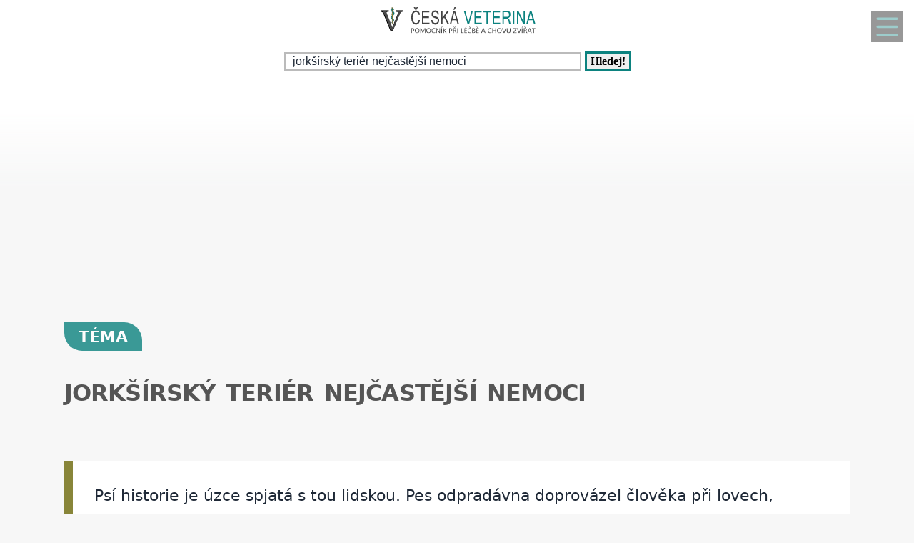

--- FILE ---
content_type: text/html; charset=UTF-8
request_url: https://tema.ceskaveterina.cz/tema-jorksirsky-terier-nejcastejsi-nemoci-916686.html
body_size: 28749
content:
<!DOCTYPE html>
<html lang="cs">
<head>
  <meta name="viewport" content="width=device-width, initial-scale=1">  
  <meta charset="utf-8">
  <title>JORKŠÍRSKÝ TERIÉR NEJČASTĚJŠÍ NEMOCI</title>
  <meta name="description" content="K tomuto tématu nabízíme Lovecký pes, Jorkšírský teriér výchova, Pes pitbull, Jorkšírský teriér, Jorkšírský teriér - střihy, Biewer teriér, Pes - kdysi">
  <meta property="og:site_name" content="ČeskáVeterina.cz">
	<script nonce="tUjGEKqbQU1xxp+T+YCMVg==">
		window.addEventListener("load", function() {
        document.querySelectorAll("script[delay]").forEach(function(scriptTag) {
            scriptTag.setAttribute("src", scriptTag.getAttribute("delay"));
            scriptTag.removeAttribute("delay");
        });
    });
	</script>
	  
<!-- Google tag (gtag.js) -->
<script nonce="tUjGEKqbQU1xxp+T+YCMVg==" async delay="https://www.googletagmanager.com/gtag/js?id=G-TKN6KEEQPT"></script>
<script nonce="tUjGEKqbQU1xxp+T+YCMVg==">
  window.dataLayer = window.dataLayer || [];
  function gtag(){dataLayer.push(arguments);}
  gtag('js', new Date());

  gtag('config', 'G-TKN6KEEQPT');
</script>
          <script nonce="tUjGEKqbQU1xxp+T+YCMVg==" async delay="https://pagead2.googlesyndication.com/pagead/js/adsbygoogle.js?client=ca-pub-8148148547967397" crossorigin="anonymous"></script>
      <link rel="dns-prefetch" href="//www.googletagmanager.com" />
      <link rel="dns-prefetch" href="//pagead2.googlesyndication.com" />
      	
  
<script nonce="tUjGEKqbQU1xxp+T+YCMVg==" async delay="https://securepubads.g.doubleclick.net/tag/js/gpt.js"></script>
<script nonce="tUjGEKqbQU1xxp+T+YCMVg==">
   window.googletag = window.googletag || { cmd: [] };
   window.googletag.cmd.push(function () {
       window.googletag.pubads().enableSingleRequest();
   });
</script>
<script nonce="tUjGEKqbQU1xxp+T+YCMVg==" async delay="https://protagcdn.com/s/ceskaveterina.cz/site.js"></script>
<script nonce="tUjGEKqbQU1xxp+T+YCMVg==">
   window.protag = window.protag || { cmd: [] };
   window.protag.config = { s:'ceskaveterina.cz', childADM: '22388905524', l: 'FbM3ys2m' };
   window.protag.cmd.push(function () {
       window.protag.pageInit();
   });
</script>	
      <script nonce="tUjGEKqbQU1xxp+T+YCMVg==" type="application/ld+json">
    {
    "@context": "https://schema.org",
    "@type": "Article",
    "mainEntityOfPage": {
       "@type": "WebPage",
       "@id": "https://tema.ceskaveterina.cz/tema-jorksirsky-terier-nejcastejsi-nemoci-916686.html"
    },
    "headline": "JORKŠÍRSKÝ TERIÉR NEJČASTĚJŠÍ NEMOCI",
    "url": "https://tema.ceskaveterina.cz/tema-jorksirsky-terier-nejcastejsi-nemoci-916686.html",
    "author": {
        "@type":"Person",
        "name":"Jitka Konášová",
        "url": "https://www.ceskaveterina.cz/kontakt-cvt-0-0-pgkontakt.html#redaktor"
    },
    "creator": [
        "Jitka Konášová"
    ],
    "datePublished": "2025-01-19T15:19:21+00:00",
    "dateModified": "2026-01-15T17:10:53+01:00",
    "publisher": {
	        "@type": "Organization",
	        "name": "ČeskáVeterina.cz",
	        "logo":{
						"@type":"ImageObject",
						"url":"https://www.ceskaveterina.cz/img/logo.svg"
					}
	  },
    "description": "K tomuto tématu nabízíme Lovecký pes, Jorkšírský teriér výchova, Pes pitbull, Jorkšírský teriér, Jorkšírský teriér - střihy, Biewer teriér, Pes - kdysi",
    "isAccessibleForFree": true
    }
    </script>
    <script nonce="tUjGEKqbQU1xxp+T+YCMVg==" type="application/ld+json">
    {
      "@context": "https://schema.org",
      "@type": "BreadcrumbList",
      "itemListElement": [
      {
        "@type": "ListItem",
        "position": 1,
        "name": "&#127979;",
        "item": "https://www.ceskaveterina.cz"
      },{
        "@type": "ListItem",
        "position": 2,
        "item": {
          "@id": "https://tema.ceskaveterina.cz",
          "name": "Téma"
        }
      },{
        "@type": "ListItem",
        "position": 3,
        "item": {
          "@id": "https://tema.ceskaveterina.cz/tema-jorksirsky-terier-nejcastejsi-nemoci-916686.html",
          "name": "JORKŠÍRSKÝ TERIÉR NEJČASTĚJŠÍ NEMOCI",
          "image":{}
        }
      }]
    }
    </script>
  <script nonce="tUjGEKqbQU1xxp+T+YCMVg==" type='application/ld+json'>
{
    "@context": "https://www.schema.org",
    "publisher": "https://www.ceskaveterina.cz/kontakt-cvt-0-0-pgkontakt.html",
    "@type": "WebSite",
    "@id": "https://www.ceskaveterina.cz",
    "mainEntityOfPage": "https://www.ceskaveterina.cz/",
    "name": "ČeskáVeterina.cz",
    "url": "https://www.ceskaveterina.cz",
    "potentialAction": {
        "type": "SearchAction",
        "query-input": "required name=query",
        "target": "https://www.ceskaveterina.cz/index.php?q={query}"
    },
    "inLanguage": [
        {
            "@type": "Language",
            "name": "Czech (CS)",
            "alternateName": "cze-ces"
        }
    ]
}
</script>

<script nonce="tUjGEKqbQU1xxp+T+YCMVg==" type='application/ld+json'>
{
    "@context": "https://www.schema.org",
    "@type": "Organization",
    "@id": "https://www.ceskaveterina.cz/kontakt-cvt-0-0-pgkontakt.html",
    "mainEntityOfPage": "https://www.ceskaveterina.cz/",
    "name": "ČeskáVeterina.cz",
    "url": "https://www.ceskaveterina.cz"
}
</script>
<script nonce="tUjGEKqbQU1xxp+T+YCMVg==" type='application/ld+json'>
{
    "@context": "https://schema.org",
    "@type": "ContactPage",
    "url": "https://www.ceskaveterina.cz/kontakt-cvt-0-0-pgkontakt.html#form_top"
}
</script>
  <link rel="shortcut icon" href="https://www.ceskaveterina.cz/img/favicon.ico" type="image/x-icon"/>
  <meta name="theme-color" content="#0c827f" />
  <meta http-equiv="X-UA-Compatible" content="ie=edge"/>
  <meta name="twitter:card" content="summary"/><meta name="twitter:url" content="https://tema.ceskaveterina.cz/tema-jorksirsky-terier-nejcastejsi-nemoci-916686.html"/>  <meta name="twitter:title" content="JORKŠÍRSKÝ TERIÉR NEJČASTĚJŠÍ NEMOCI"/>
  <meta name="twitter:description" content="K tomuto tématu nabízíme Lovecký pes, Jorkšírský teriér výchova, Pes pitbull, Jorkšírský teriér, Jorkšírský teriér - střihy, Biewer teriér, Pes - kdysi"/>
  
    <link rel="prev" href="https://tema.ceskaveterina.cz/tema-australsky-ovcak-linani-956740.html" />
    <link rel="next" href="https://tema.ceskaveterina.cz/tema-rimadyl-tablety-pro-psy-cena-493188.html" /><link rel="canonical" href="https://tema.ceskaveterina.cz/tema-jorksirsky-terier-nejcastejsi-nemoci-916686.html" /><link rel="amphtml" href="https://tema.ceskaveterina.cz/amp/tema-jorksirsky-terier-nejcastejsi-nemoci-916686.html" />  <meta name="author" content="Konášová Jitka, Mgr." />	<style>
		:root {		    
		    --hlavni-barva: #0c827f;
		}
		﻿html {touch-action: manipulation;}
h1, h2, h3, h4, h5, .span_tema {text-align:left; line-height:130%; font-size:150%;margin-bottom:0.5em;margin-top:0.5em;}
h3{font-size:110%;font-style:italic;line-height:130%;}
h4{font-size:105%;line-height:130%;}
h5{font-size:100%;font-style:italic;line-height:120%;}
h6{font-size:100%;font-style:italic;line-height:120%;}
body {max-width:640px; min-width:320px; margin:0; padding:0; font-family:system-ui,-apple-system,"Segoe UI",Roboto,sans-serif; line-height:150%; font-size:16px; color:#1f2937; background: #f7f7f7 url("[data-uri]") fixed repeat-x;}


ul li, ol li{margin-left:10px;}
ul,ol{margin-bottom:30px;}
a{word-break: break-word;font-size:inherit;font-weight:inherit;text-decoration:none;color:inherit;transition: color 0.2s ease-in;}
a:hover{color:<?=$hlavni_barva?>;}
a:active, a:focus{color:green;}

p, ul, ol, tr {padding-right:8px;padding-left:8px;}
strong, i {font-size: inherit;font-family:inherit;}
h2 strong, h3 strong{font-weight:900;}
pre {
    white-space: pre-wrap;
    word-break: break-word;
}
figure{margin-top:16px;max-width:640px;border-radius: 10px;}
figure img {border-start-start-radius: 16px;border-start-end-radius: 16px;}
figcaption{padding: 14px;}

.predchozi{padding:2%;background:white;float:left;width:45%;min-height:50px;}
.nasledujici{padding:2%;background:white;float:right;width:45%;min-height:50px;text-align:right;}
.predchozi span, .nasledujici span {font-size:60%;}

.ad_natahovak1{float:right;width:0;height:345px;}
.ad_natahovak2{float:right;width:0;height:1000px;}
.ad_natahovak3{float:right;width:0;height:444px;}
.ad_natahovak4{float:right;width:0;height:700px;}
.ad_natahovak5{float:right;width:0;height:450px;}
#articleDetailContainer .ad_slot, #full_view .ad_slot{min-height:247px;}

.clear{clear:both;height:0;width:0;}
.spravne{background:#C0FFB0;margin-bottom:8px;padding-left:3px;}
.spatne{background:#FF8080;margin-bottom:8px;padding-left:3px;}
.test_vychozi{margin-bottom:8px;padding-left:3px;}
.small{font-size:80%;}
img{border:0; max-width:100%;height:auto;}
.yel{}
.p_listovani, .p_listovani a:link, .p_listovani a:visited {
	font-size:14px;
	color: gray;
	text-align:center;
}
.listovani{
	font-size:16px;
  line-height:22px;
	letter-spacing:0.2em;
	font-weight:bold;
}

.listHead{margin-bottom:12px;}
#img_hit{visibility:hidden;display:none;}
.web_chart{width:100%; max-height:500px; overflow:auto;margin-bottom:20px;border-bottom:1px solid silver;}



.social_networks a, .articleText .social_networks a{border:none;text-decoration:none;}
.articleText .social_networks img {width:auto;}
.social_networks{text-align: center;}
#articleTextContainer .social_networks{text-align:left;}
#menu_mobile{position:fixed;top:15px;right:15px;opacity:0.4;width:25px;height:33px;background-image: url("data:image/svg+xml,%3Csvg%20fill%3D%22%23000000%22%20height%3D%2240px%22%20width%3D%2240px%22%20version%3D%221.1%22%20id%3D%22Layer_1%22%20xmlns%3D%22http%3A%2F%2Fwww.w3.org%2F2000%2Fsvg%22%20xmlns%3Axlink%3D%22http%3A%2F%2Fwww.w3.org%2F1999%2Fxlink%22%0D%0A%09%20viewBox%3D%220%200%20512%20512%22%20xml%3Aspace%3D%22preserve%22%3E%0D%0A%3Cg%3E%0D%0A%09%3Cg%3E%0D%0A%09%09%3Cpath%20d%3D%22M490.667%2C0H21.333C9.536%2C0%2C0%2C9.557%2C0%2C21.333v469.333C0%2C502.443%2C9.536%2C512%2C21.333%2C512h469.333%0D%0A%09%09%09c11.797%2C0%2C21.333-9.557%2C21.333-21.333V21.333C512%2C9.557%2C502.464%2C0%2C490.667%2C0z%20M405.333%2C405.333H106.667%0D%0A%09%09%09c-11.797%2C0-21.333-9.557-21.333-21.333s9.536-21.333%2C21.333-21.333h298.667c11.797%2C0%2C21.333%2C9.557%2C21.333%2C21.333%0D%0A%09%09%09S417.131%2C405.333%2C405.333%2C405.333z%20M405.333%2C277.333H106.667c-11.797%2C0-21.333-9.557-21.333-21.333s9.536-21.333%2C21.333-21.333%0D%0A%09%09%09h298.667c11.797%2C0%2C21.333%2C9.557%2C21.333%2C21.333S417.131%2C277.333%2C405.333%2C277.333z%20M405.333%2C149.333H106.667%0D%0A%09%09%09c-11.797%2C0-21.333-9.557-21.333-21.333s9.536-21.333%2C21.333-21.333h298.667c11.797%2C0%2C21.333%2C9.557%2C21.333%2C21.333%0D%0A%09%09%09S417.131%2C149.333%2C405.333%2C149.333z%22%2F%3E%0D%0A%09%3C%2Fg%3E%0D%0A%3C%2Fg%3E%0D%0A%3C%2Fsvg%3E");background-size:cover;background-color:var(--hlavni-barva);padding:4px 6px 0px 6px;display:block;z-index:999;line-height:inherit;transition: opacity 0.2s ease-in;}
#menu_mobile:active{opacity:1;}


#mob_ver p{padding:2%;}
.menu{margin-top:12px;float:left;width:50%;}
.menuItem a, .menuItem_a a {display:block;width:94%;background:white;padding:0 5px 0 5px;transition: background 1s;}
.menuItem a:hover, .menuItem_a a:hover{background:white;text-decoration:underline;}
.menuItem h1, .menuItem_a h1, .menuItem p, .menuItem_a p{font-size:inherit; font-weight:normal;padding:8px;}
.menuItem_a h1, .menuItem_a p{font-weight:bold;}

.rb_temata {display:inline;font-weight:normal;line-height:40px;color:inherit;margin:0;padding:0 5% 0 0;word-wrap:break-word;font-style:normal;text-transform: uppercase;}
.rb_temata:hover{color:var(--hlavni-barva)}
.rb_linka{width:100%;border:none;border-bottom:1px solid var(--hlavni-barva);border-spacing:0;padding:0;margin-bottom:40px;margin-top:40px;}
.rb_linka h2{background:var(--hlavni-barva);float:left;margin:0;padding:4px 10px 3px 10px;width:auto;display:inline;line-height:27px;letter-spacing:2px;color:white;font-family:inherit;font-style:normal;font-weight:bold;font-size:130%;text-transform:uppercase;}
.rb_linka a{display:block;margin:3px 10px 0 0;color:#444;font-size:80%;}
.rb_linka td{line-height:80%;text-align:right;padding:0;border-spacing:0;}
/*.rb_obsah_small{margin-bottom:20px;}*/
.rb_obsah_small img, .rb_obsah_small amp-img, .rb_obsah_small .nahradni_img{float:left;margin-right:2%;width:120px;}
.rb_obsah_small h3{margin:0;line-height:20px;}
.rb_obsah_small_inside a {display:block;font-size:18px;margin-top:10px;line-height:130%;font-weight:bold;}
.rb_obsah_small_inside p{padding:0;margin:3px 0 3px 0;}
.rb_obsah_small_inside{}
.rb_obsah_small .nahradni_img{height:72px;background:#bbb;text-align:center;vertical-align:middle;font-size:150%;line-height:70px;}
.rb_obsah_info{text-transform:uppercase;font-size:50%;padding-bottom:8px;}

#newsletter{background:#eee;text-align:center;padding: 1px 3px 15px 3px;margin-top: 25px;}
#newsletter h2{font-family:serif;font-style:italic;font-size:140%;font-weight:normal;margin:30px 0 15px 0;color:#444;text-align:center;}
#newsletter .nl_input{width:85%;line-height:30px;font-size:105%;padding:8px;border:0;transition: border 0.3s ease-in;}
#newsletter .nl_input:focus{outline:none;border:1px solid #ddd;}
#newsletter button{padding:10px;border-radius:25px; border:2px solid var(--hlavni-barva);font-size:84%;background:#444;color:white;transition: background 0.3s ease-in;}
.radio{margin: 25px 15px 0 0;}
input[type='radio']:after {
    width: 27px;height: 27px;
    border-radius: 27px;
    top: -8px;
    left: -5px;
    position: relative;
    background-color: #d1d3d1;
    content: '';
    display: block;
    visibility: visible;
    border: 2px solid white;
}
input[type='radio']:checked:after {
    width: 27px;height: 27px;
    border-radius: 27px;
    top: -8px;
    left: -5px;
    position: relative;
    background-color: var(--hlavni-barva);
    content: '';
    display: block;
    visibility: visible;
    border: 2px solid white;
}

#newsletter button:hover{background:var(--hlavni-barva);border:2px solid black;}
 /*BOTTOM*/
#paticka{width:100%;background:#f7f7f7;border-top:3px solid #d7d7d7;border-bottom:1px solid #a6a6a6;padding:50px 0 50px 0;}
#paticka span{visibility:hidden;width:0;overflow:hidden;}
#paticka p{padding:2%;}
#logo_bottom{
  margin-bottom:40px;
  opacity:0.7;
  filter: url(filter.svg#grayscale);
  filter: gray;
  -webkit-filter: grayscale(1);
  -webkit-transition: all 2s;
}

#logo_bottom:hover {
  filter: none;
  -webkit-filter: grayscale(0);
}
#copyright{font-family:serif;font-size:80%;font-style:italic;text-align:center;padding-bottom:10px;}
#copyright span{font-family:inherit;}
/*BOTTOM*/

.logo{
    text-align: left;
    width: 100%;
    background: white;
    margin-top:0;
}
#logo{padding:10px 10px 10px 10px;}
#search_form{text-align: center;margin: 8px 0 2px 0;}
#search_form input{
    text-align: left;
    margin-left:10px;
		margin-bottom:30px;
    padding: 2px 2px 2px 10px;
    line-height: 10px;
    background: white;
    color: inherit;
    border:2px solid #BBB;
    width: 70%;
    max-width:400px;
    font-size:100%;
}
#search_form input:focus{
    outline: none;
}
#search_form button{padding:2px 5px;margin:0 8px 0 5px;}

#search_form button:focus, #search_form button:hover{
    background:var(--hlavni-barva);
    color:white;
    outline-color:gray;
}
#search_form button{
    border: solid var(--hlavni-barva);
    font-size:100%;
    font-family:calibri;
    font-weight:bold;
    transition: 0.2s;
}

/*.span_head, #span_head{background:var(--hlavni-barva);padding:8px 150px 8px 10px;margin-top:30px;display:inline-block;color:white;font-size:120%;opacity:0.8;text-transform: uppercase;}*/
#span_head h1{margin:0;padding:0;line-height:inherit;font-size:inherit;font-weight:inherit;}
.form_nadpis{font-size:92%;font-weight:bold;margin-top:15px;}
#diskuse_form {max-width: 600px;background: color-mix(in srgb, var(--hlavni-barva) 7%, white);padding: 28px;margin-bottom:28px;border-radius: 16px;border: 1px solid color-mix(in srgb, var(--hlavni-barva) 20%, white);}
#diskuse_form input, #diskuse_form textarea {width: 94%;margin-top: 6px;padding: 12px;border-radius: 10px;border: 1px solid color-mix(in srgb, var(--hlavni-barva) 20%, white);}
#diskuse_form textarea{min-height:200px;}
.tlacitko, .sbutton {color:white;background:cornflowerblue;transition: background 1s;border-radius:25px;font-size:110%;font-weight:bold;padding:8px 35px 8px 35px;}
.tlacitko:hover, .sbutton:hover{background: var(--hlavni-barva); color:white;}
.textarea_test {width:100%;height:100px;font-size:13px;font-family:Courier New, Courier, monotype;word-wrap:break-word;}
.komentar_item{margin-top:30px;padding: 12px 0 12px 0;position:relative;}
.komentar_item h2 a, .komentar_item h3 a{border:none;}
.komentar_item h2, .komentar_item h3{margin:0;margin-left:8px;font-size:110%;}
.komentar_item p{}
.komentar_item p a {color:var(--hlavni-barva);}
.komentar_item p a:hover{text-decoration:underline;}
.komentar_info {font-size:80%;padding:0.5em;margin:0;line-height:inherit;color:dimgray;}
.komentar_info a{border-bottom:1px solid;}
.nahled_clanku{margin:2%;}
.komentare li{margin-top:20px;}

/*HLEDANI*/
.hledani{line-height:90%;}
.hledani .nadpis{font-size:110%;margin-top:6px;margin-bottom:8px;margin-left:1%;font-weight:bold;}
.nadpis {margin:0; padding:0;}
.nadpis a{font-size:135%;line-height:135%;}
.hledani .rb_obsah_info{margin:0;padding:0;font-size:70%;margin-bottom:80px;margin-left:1%;}
.hledani_odkazy{width:100%;height:60px;white-space:nowrap;overflow:auto;line-height:16px;font-size:80%;}
.hledani_odkazy a{display:inline-block;margin:10px;background:var(--hlavni-barva);color:white;padding:8px;border-radius: 5px;opacity:0.75;font-size:17px;}
.hledani_odkazy::-webkit-scrollbar {width:5px;height:8px;background-color: #ddd;}
.hledani_odkazy::-webkit-scrollbar-thumb {background: var(--hlavni-barva);}



/*HLEDANI*/

.articlePreview{width:100%; min-height:150px; margin-top:0; background-color:white;}

.breadcrumb{
  max-width:1200px;margin:12px 0 0 8px;padding:0;
  font-size:.85rem;
}
.breadcrumb ol{list-style:none;display:flex;padding:0;margin:0;flex-wrap: wrap;}
.breadcrumb li::after{content:"›";margin-left:8px}
.breadcrumb li:last-child::after{content:""}


/*CLANEK*/
.datum,.rubrika{font-size:70%;color:#999;font-weight:400;font-family: sans-serif, Arial, Helvetica, "Open Sans";}
.article_sub_header, #span_head, .span_head{text-transform: uppercase;width:fit-content;border-radius:0 25px 0 25px;font-weight:bold;font-size:140%;margin-top:40px;background:var(--hlavni-barva);color:white;opacity:0.8;padding:8px 20px 8px 20px;text-transform: uppercase;}
#articleDetailContainer{margin:0 0 50px 0;}
#articleTextContainer{padding:8px}
.articleDetailTitle h1{    
    font-size: 2.0em;
    line-height: 1.2em;
    letter-spacing: -.025em;
    color: #555;
    margin:40px 2% 30px 0;
    font-family:system-ui,-apple-system,"Segoe UI",Roboto,sans-serif;
}
.seznam_kotev{font-size:14px;line-height:37px;}
.seznam_kotev a{border:0;color:var(--hlavni-barva);opacity:0.8;border-bottom:1px solid;}
.kotva_odstavce{position:relative;top:-100px;}
.articlePerex p{padding:30px; font-size:22px;}
.perex{background:white;border-left:12px solid #f0533a;}
.shrnuti  {margin-top: 50px;margin-bottom:50px;background: linear-gradient(135deg, color-mix(in srgb, var(--hlavni-barva) 7%, white), #ffffff);border-left: 6px solid var(--hlavni-barva);padding: 22px;border-radius: 18px;}
.faq {margin-top: 48px;padding: 32px;background: linear-gradient(135deg, #fffbe6, #ffffff);border-radius: 18px;border: 2px solid #ffd43b;}
.faq h2{color:#e67700}
.articleText{margin:1%;}
.articleText p, .articlePerex p{line-height:1.75;}
.articleText table {border-collapse: collapse;margin-left:8px;}
.articleText table p {line-height:inherit;}
.articleText table td, .articleText table th {padding:5px;border: 1px solid #333;}
.articleText table th {background-color: #f2f2f2;}
.articleText img{width:100%;margin:10px 0 10px 0;}
.articleText a, .odpoved a, .articleText1 a{text-decoration:underline;color:var(--hlavni-barva);opacity:0.9;}
.articleText p{margin-top:10px;}
.articleText h1, .articleText h2, .articleText h3, .articleText h4, .articleText h5, .shrnuti h2{margin-left: 8px;font-family:system-ui,-apple-system,"Segoe UI",Roboto,sans-serif; font-size:calc(140% + 0.8vw);margin-top:50px;letter-spacing: -.015em;line-height: 1.2em;}
.shrnuti h2{margin-left: 0}
.articleText h2, .form_test{position:relative;}
.articleText h3{font-style:inherit;font-size:130%;margin-top:30px;opacity:0.9;}
.articleText h4{font-size:120%;margin-top:30px;opacity:0.8;}
.articleText h5{font-size:110%;margin-top:30px;opacity:0.7;}
.articleText1 ul, .articleText ul {list-style: none;}
.articleText1 ul li::before, .articleText ul li::before {
  content: "\27AE";/*"\25aa";*/
  color: var(--hlavni-barva);
  font-size:140%;
  margin-right:10px;
}
.articleText ul li{margin-left:0;padding-left:0;margin-top:20px;margin-bottom:12px; line-height:150%;}
.articleText ol li{margin-top:20px;margin-bottom:12px; line-height:150%;}
.articleText ol,.articleText ul{margin-left:25px;margin-bottom:35px;}
.podobne_clanky {width:100%;margin-top:20px;background:white;}
.podobne_clanky img{margin-right:10px;margin-top:0;}
.podobne_clanky h2, .podobne_clanky p{margin:0;padding:0;font-family:inherit;line-height:inherit;font-size:90%;}
.podobne_clanky p{font-size:50%;}
.podobne_clanky a{border:0;}
.vyber_tvorby,.vyber_tvorby_end {width:96%;height:10px;position: relative;display: block;text-align: center;border-bottom: 1px solid #dcdcdc;color: #bbb;font-size: .75em;font-weight: 600;text-transform: uppercase;margin:40px 8px 10px 8px;line-height:20px;}
.vyber_tvorby_end{height:6px;line-height:14px;}
.vyber_tvorby_end i{font-size:180%;font-weight:bold;}
.vyber_tvorby span, .vyber_tvorby_end span {padding:0px 10px 0 10px;background:#f7f7f7;font-size:110%;color:#555;}
.cislo_odkazu{float:left;margin-right:8px;color:var(--hlavni-barva);}
.odkaz_zdroj{color:#00CCFF;}
.orange{color:var(--hlavni-barva);font-size:130%;font-weight:bold;}
/* === HOW TO – MOBILE FIRST (do 640px) === */
.howto {
  margin: 2rem 0;
  padding: 1.5rem 1.25rem;
  background: #f7faf8;
  border-left: 4px solid #3a8f6a;
  border-radius: 6px;
}

.howto h2 {
  margin-top: 0;
  margin-bottom: 0.75rem;
  font-size: 1.4rem;
  line-height: 1.3;
  color: #1f3d2b;
}

.howto p {
  margin-bottom: 1.25rem;
  font-size: 1rem;
  line-height: 1.55;
}
.howto ol {
  counter-reset: step;
  list-style: none;
  padding-left: 0;
  margin: 0;
}

.howto ol li {
  counter-increment: step;
  position: relative;
  padding-left: 3rem;
  margin-bottom: 1.25rem;
  font-size: 1rem;
  line-height: 1.5;
}

.howto ol li::before {
  content: counter(step);
  position: absolute;
  left: 0;
  top: 0.15rem;
  width: 2.1rem;
  height: 2.1rem;
  border-radius: 50%;
  background: #3a8f6a;
  color: #ffffff;
  font-weight: 700;
  display: flex;
  align-items: center;
  justify-content: center;
  font-size: 1rem;
}
.howto ol li {
  transition: background 0.15s ease-in-out;
}

.howto ol li:active {
  background: rgba(58, 143, 106, 0.08);
  border-radius: 6px;
}


/*CLANEK*/
/*TEMA*/

#full_view, #full_view2 {margin:2%;margin-top:40px;}
.fraze{position:relative;width:49%;height:120px;float:left;text-align:center;background:var(--hlavni-barva);padding:0;border:1px solid white;transition: background 0.2s ease-in;}
.fraze:hover{background:#e0e0e0;}
.fraze a{position:absolute; top: 50%; left:5%;-ms-transform: translateY(-50%); transform: translateY(-50%);display:inline-block;padding:20px 10% 20px 10%;color:white;text-transform:uppercase;}
.fraze a:hover{color:var(--hlavni-barva);}
.fraze_obsah{margin-left:8px;}
.obrazek_poradna{margin:20px;border-radius: 16px;box-shadow: 0 17px 30px 12px rgba(0, 0, 0, .12);}
.poradna-otazka, .poradna-odpoved {padding: 16px 18px;margin: 16px 0;border-radius: 6px;line-height: 1.6;}
.poradna-otazka {background-color: #f7f9fc;border-left: 5px solid #6b8ecf;font-style: italic;}
.poradna-otazka p {margin: 0;}
.poradna-odpoved {background-color: #f3f8f5;border-left: 5px solid #4a8f6a;}
.poradna-odpoved p {margin: 0 0 10px 0;}
/*TEMA*/
/*O NAS*/
#full_view h2{position:relative;}
#full_view h1, #full_view h2, #full_view p, #full_view form{margin:2%;}
#kontakt_form{position:relative;}
#kontakt_form input{width:100%;}
#kontakt_form textarea{width:100%;min-height:200px;}
#kontakt_form button{background:var(--hlavni-barva);transition: all 0.5s ease-in;opacity:0.8;border:0;border-bottom:2px;height:40px;font-size:105%;padding:8px 35px 8px 35px;color:white;margin:30px 0 30px 0;}
#kontakt_form button:hover{opacity:1;}
/*O NAS*/
/*ZBOZI*/
#zbozi{max-width:640px;margin:0;padding:25px 0 40px 0;background:white;}
#zbozi h2{margin-left:10px;margin-bottom:25px;}
.row_shaddow_zbozi{width:100%;margin:0 0 60px 0;}
.row_shaddow_zbozi p{position:relative;}
.row_shaddow_zbozi h3, .row_shaddow_zbozi p{margin-right:2%;margin-left:2%;font-weight:normal;font-size:inherit;}
.row_shaddow_zbozi .cart{position:absolute;top:0;right:50px;font-size:200%;}
/*ZBOZI*/
.dont-break-out {
  overflow-wrap: break-word;
  word-wrap: break-word;
  -ms-word-break: break-all;
  word-break: break-all;
  word-break: break-word;
  -ms-hyphens: auto;
  -moz-hyphens: auto;
  -webkit-hyphens: auto;
  hyphens: auto;
}
.hlava{float:left;width:15px; height:15px;margin:7px 5px 0 2px;background-image:url("data:image/svg+xml,%3Csvg%0D%0A%20%20%20xmlns%3Asvg%3D%22http%3A%2F%2Fwww.w3.org%2F2000%2Fsvg%22%0D%0A%20%20%20xmlns%3D%22http%3A%2F%2Fwww.w3.org%2F2000%2Fsvg%22%0D%0A%20%20%20height%3D%2235.420841%22%0D%0A%20%20%20width%3D%2235.420841%22%0D%0A%20%20%20id%3D%22svg4%22%0D%0A%20%20%20version%3D%221.1%22%0D%0A%20%20%20viewBox%3D%220%200%2035.420841%2035.420841%22%0D%0A%20%20%20class%3D%22svg-icon%22%3E%0D%0A%20%20%3Cpath%0D%0A%20%20%20%20%20style%3D%22stroke-width%3A0.04650845%22%0D%0A%20%20%20%20%20id%3D%22path2%22%0D%0A%20%20%20%20%20d%3D%22m%2017.631436%2C19.347521%20c%205.35777%2C0%209.67375%2C-4.31599%209.67375%2C-9.6737605%200%2C-5.35777%20-4.31598%2C-9.67376006295898%20-9.67375%2C-9.67376006295898%20-5.28337%2C0%20-9.6737599%2C4.31599006295898%20-9.6737599%2C9.67376006295898%200%2C5.3577705%204.3159799%2C9.6737605%209.6737599%2C9.6737605%20z%20m%200.0744%2C1.26503%20C%201.6325261%2C20.389311%202.5998961%2C35.420841%202.5998961%2C35.420841%20H%2032.588546%20c%200%2C0%200.22324%2C-14.58505%20-14.8827%2C-14.80829%20z%22%20%2F%3E%0D%0A%3C%2Fsvg%3E");background-size:cover;}
.mgr{opacity:0.7;float:left;background-image:url("data:image/svg+xml,%3Csvg%0D%0A%20%20%20xmlns%3Asvg%3D%22http%3A%2F%2Fwww.w3.org%2F2000%2Fsvg%22%0D%0A%20%20%20xmlns%3D%22http%3A%2F%2Fwww.w3.org%2F2000%2Fsvg%22%0D%0A%20%20%20height%3D%2230%22%0D%0A%20%20%20width%3D%2230%22%0D%0A%20%20%20version%3D%221.1%22%0D%0A%20%20%20viewBox%3D%220%200%2030%2030%22%3E%0D%0A%20%20%3Cpath%0D%0A%20%20%20%20%20style%3D%22stroke-width%3A0.03357891%22%0D%0A%20%20%20%20%20id%3D%22path835%22%0D%0A%20%20%20%20%20d%3D%22m%2015%2C9.7100815%20-15%2C5.3452505%202.995224%2C1.20907%20-7.22e-4%2C-0.042%2010.4883%2C-1.76367%20c%20-0.01062%2C-0.0333%20-0.01794%2C-0.0666%20-0.01794%2C-0.10161%200%2C-0.35506%200.603869%2C-0.6427%201.34948%2C-0.6427%200.745954%2C0%201.349857%2C0.28764%201.349857%2C0.6427%200%2C0.35502%20-0.603903%2C0.64307%20-1.349857%2C0.64307%20-0.357772%2C0%20-0.683004%2C-0.067%20-0.92429%2C-0.17541%20l%20-10.147778%2C1.74127%2011.257345%2C4.54396%2015.000378%2C-6.05473%20-15%2C-5.3452505%20z%20m%200%2C0%22%20%2F%3E%0D%0A%20%20%3Cpath%0D%0A%20%20%20%20%20style%3D%22stroke-width%3A0.03357891%22%0D%0A%20%20%20%20%20id%3D%22path837%22%0D%0A%20%20%20%20%20d%3D%22m%203.721042%2C22.724332%20c%200.0055%2C-0.006%200.0095%2C-0.0123%200.01464%2C-0.0181%20-0.113153%2C0.0604%20-0.237679%2C0.0943%20-0.369146%2C0.0943%20-0.228504%2C0%20-0.436872%2C-0.10219%20-0.598405%2C-0.27063%200.487796%2C0.87213%20-1.354978%2C2.03283%20-1.784187%2C3.71833%20-0.43945%2C1.72412%200.126725%2C3.55755%200.430653%2C3.72712%200.303961%2C0.16882%203.42189%2C-0.53284%203.751486%2C-2.003%20-1.445039%2C-1.09043%20-2.453584%2C-4.05524%20-1.445039%2C-5.248%20z%20m%200%2C0%22%20%2F%3E%0D%0A%20%20%3Cpath%0D%0A%20%20%20%20%20style%3D%22stroke-width%3A0.03357891%22%0D%0A%20%20%20%20%20id%3D%22path839%22%0D%0A%20%20%20%20%20d%3D%22m%2015.013195%2C27.568032%20c%204.022804%2C0%207.3279%2C-1.46084%207.707286%2C-3.32849%20v%20-4.18819%20l%20-7.707286%2C2.93557%20-7.649421%2C-2.92289%20v%204.38683%20c%200.575658%2C1.76508%203.780384%2C3.11717%207.649421%2C3.11717%20z%20m%200%2C0%22%20%2F%3E%0D%0A%20%20%3Cpath%0D%0A%20%20%20%20%20style%3D%22stroke-width%3A0.03357891%22%0D%0A%20%20%20%20%20id%3D%22path841%22%0D%0A%20%20%20%20%20d%3D%22m%2022.720446%2C24.978172%20c%20-0.379385%2C1.86769%20-3.684481%2C3.32812%20-7.707286%2C3.32812%20-3.865738%2C0%20-7.069708%2C-1.34876%20-7.649421%2C-3.11188%20v%201.07902%20c%200%2C0.0963%20-0.07288%2C0.19445%20-0.07288%2C0.29352%200%2C1.65344%203.449723%2C2.92914%207.727043%2C2.92914%204.159804%2C0%207.534791%2C-1.35006%207.717526%2C-2.92512%20h%20-0.01502%20v%20-1.5928%20z%20m%200%2C0%22%20%2F%3E%0D%0A%20%20%3Cpath%0D%0A%20%20%20%20%20style%3D%22stroke-width%3A0.03357891%22%0D%0A%20%20%20%20%20id%3D%22path843%22%0D%0A%20%20%20%20%20d%3D%22m%202.835546%2C16.923902%20h%200.787359%20v%203.54364%20H%202.835546%20Z%20m%200%2C0%22%20%2F%3E%0D%0A%3C%2Fsvg%3E");background-size:cover;}

@media screen and (min-width: 640px),print {
  body {width:100%;max-width:none;}
	figure{border-radius: 16px;box-shadow: 0 17px 30px 12px rgba(0, 0, 0, .12);}
  pre {max-width: 100%;overflow-x: auto;white-space: pre;}
  .logo{text-align: center;}
  #menu_mobile{width:33px;height:40px;}
  #menu_mobile:hover{opacity:1;}
  .nahled_clanku_home_obal{position:relative;float:left;width:265px;height:474px;overflow: hidden;margin:0 10px 10px 0;background: white;}
  .nahled_clanku_home{display:block; width:100%; height:auto; position:absolute; bottom:0;}
  .hledani{margin-left:10px;}
  .hledani_odkazy a{}
  .hledani_odkazy{font-size:70%;line-height:13px;}
  .nadpis a{font-size:114%;line-height:114%;}
  .hledani .rb_obsah_info{font-size:55%;}
  .fraze{width:24.6%;}
  #articleDetailContainer, #right_column, #article_aside {margin: 0 7% 50px 7%;}
	#articleTextContainer{padding:0}
  .articleText img {width:50%}
  .rb_obsah_small{width:50%;float:left;margin-bottom:10px;}
  .span_head{margin:74px 0 20px 0;}
  .ad_natahovak1{height:280px;}
  .ad_natahovak2{height:532px;}
  .ad_natahovak3{height:332px;}
  .ad_natahovak4{height:368px;}
  .ad_natahovak5{height:130px;}

  .howto {
    padding: 2rem 2.5rem;
    border-left-width: 6px;
    border-radius: 8px;
  }
  .howto h2 {
    font-size: 1.6rem;
  }
  .howto p {
    font-size: 1.05rem;
  }
  .howto ol li {
    padding-left: 3.5rem;
    margin-bottom: 1.5rem;
    font-size: 1.05rem;
  }
  .howto ol li::before {
    width: 2.4rem;
    height: 2.4rem;
    font-size: 1.1rem;
  }
  .howto ol li:hover {
    background: rgba(58, 143, 106, 0.06);
    border-radius: 6px;
  }
}

@page {
  size: A4;
  margin:7mm;
}


.perex {border-color:#888539;}  </style>  
</head>
<body>
	<header>
	  <a id="menu_mobile" href="#navigace" title="Rozcestník" fetchpriority="high"></a>
	  <div id="zacatek" class="logo">
			<a href="https://www.ceskaveterina.cz/" title="ČeskáVeterina" rel="home"><img id="logo" src="https://www.ceskaveterina.cz/img/logo.svg" fetchpriority="high" width="220" height="37" alt="ČeskáVeterina" /></a>
		</div>
		<form role="search" id="search_form" action="https://www.ceskaveterina.cz/index.php" method="get" name="edit">
						<input placeholder="Napiš, co mám najít…" class="topLine_search_sform" type="text" name="q" title="Zde napište text, který chcete vyheladat." value="jorkšírský teriér nejčastější nemoci" /><button type="submit" name="send" title="Klikem zahájíte hledání.">Hledej!</button>
	  </form>
	  	</header>
		
	<main>
	
<div class="ad_natahovak1"></div>
<!-- responzivni -->
<ins class="adsbygoogle"
     style="display:block"
     data-ad-client="ca-pub-8148148547967397"
     data-ad-slot="5907559241"
     data-ad-format="auto"
     data-full-width-responsive="true"></ins>
<script nonce="tUjGEKqbQU1xxp+T+YCMVg==">
     (adsbygoogle = window.adsbygoogle || []).push({});
</script>
<div class="clear"></div><div id="articleDetailContainer">

    <!--start-->
  <article>

    <div id="span_head">Téma</div>
    <div class="articleDetailTitle">
      <!--FULLTEXTSTART--><h1 style="word-spacing: 0.13em;">JORKŠÍRSKÝ TERIÉR NEJČASTĚJŠÍ NEMOCI</h1><!--FULLTEXTSTOP-->
    </div>
    <div class="articlePerex"><br><div class="perex"><p>Psí historie je úzce spjatá s&nbsp;tou lidskou. Pes odpradávna doprovázel člověka při lovech, lehával s&nbsp;ním u&nbsp;jeho obydlí, hlídal jeho klidný spánek. Lovecké instinkty se u&nbsp;většiny ras psů zachovaly do dnešních dob a&nbsp;právě schopnosti těchto ras psů se i&nbsp;dnes v&nbsp;myslivosti hojně využívají.</p></div></div>
        
<div class="ad_natahovak2"></div>
<ins class="adsbygoogle"
     style="display:block;min-height:520px"
     data-ad-format="autorelaxed"
     data-ad-client="ca-pub-8148148547967397"
     data-ad-slot="3221731243"></ins>
<script nonce="tUjGEKqbQU1xxp+T+YCMVg==">
     (adsbygoogle = window.adsbygoogle || []).push({});
</script>
<div class="clear"></div>    <nav class="fraze_obsah"><h2>OBSAH</h2><!--FULLTEXTSTART--><ul><li class="seznam_kotev"><a href="#lovecti-psi-seznam-10455" title="Přejít k části: Lovečtí psi - seznam">Lovečtí psi - seznam</a></li><li class="seznam_kotev"><a href="#jak-vychovat-yorkshira-10262" title="Přejít k části: Jak vychovat yorkshira">Jak vychovat yorkshira</a></li><li class="seznam_kotev"><a href="#americky-stafordsirsky-terier-8892" title="Přejít k části: Americký stafordšírský teriér">Americký stafordšírský <strong class='yel'>teriér</strong></a></li><li class="seznam_kotev"><a href="#jorksirsky-terier-vek-a-delka-zivota-9056" title="Přejít k části: Jorkšírský teriér věk a délka života"><strong class='yel'>Jorkšírský</strong> <strong class='yel'>teriér</strong> věk a délka života</a></li><li class="seznam_kotev"><a href="#jorksirsky-terier-prodej-9056" title="Přejít k části: Jorkšírský teriér prodej"><strong class='yel'>Jorkšírský</strong> <strong class='yel'>teriér</strong> prodej</a></li><li class="seznam_kotev"><a href="#jorksirsky-terier-strava-9056" title="Přejít k části: Jorkšírský teriér strava"><strong class='yel'>Jorkšírský</strong> <strong class='yel'>teriér</strong> strava</a></li><li class="seznam_kotev"><a href="#biewer-jorksirsky-terier-9056" title="Přejít k části: Biewer jorkšírský teriér">Biewer <strong class='yel'>jorkšírský</strong> <strong class='yel'>teriér</strong></a></li><li class="seznam_kotev"><a href="#bily-jorksirsky-terier-11132" title="Přejít k části: Bílý jorkšírský teriér">Bílý <strong class='yel'>jorkšírský</strong> <strong class='yel'>teriér</strong></a></li><li class="seznam_kotev"><a href="#charakteristika-jorksirskeho-teriera-9056" title="Přejít k části: Charakteristika jorkšírského teriéra">Charakteristika jorkšírského <strong class='yel'>teriér</strong>a</a></li><li class="seznam_kotev"><a href="#jorksirsky-terier-chov-a-zkusenosti-chovatelu-9056" title="Přejít k části: Jorkšírský teriér chov a zkušenosti chovatelů"><strong class='yel'>Jorkšírský</strong> <strong class='yel'>teriér</strong> chov a zkušenosti chovatelů</a></li><li class="seznam_kotev"><a href="#stene-10003" title="Přejít k části: Štěně">Štěně</a></li><li class="seznam_kotev"><a href="#biewer-jorksir-terier-strihani-9056" title="Přejít k části: Biewer jorkšír teriér stříhání">Biewer jorkšír <strong class='yel'>teriér</strong> stříhání</a></li><li class="seznam_kotev"><a href="#jorksirsky-terier-nemoci-9056" title="Přejít k části: Jorkšírský teriér nemoci"><strong class='yel'>Jorkšírský</strong> <strong class='yel'>teriér</strong> <strong class='yel'>nemoci</strong></a></li><li class="seznam_kotev"><a href="#faq-caste-otazky-a-odpovedi-9056" title="Přejít k části: FAQ – Časté otázky a odpovědi">FAQ – Časté otázky a odpovědi</a></li><li class="seznam_kotev"><a href="#strava-pri-vychove-10262" title="Přejít k části: Strava při výchově">Strava při výchově</a></li><li class="seznam_kotev"><a href="#ucesy-jorksiru-11132" title="Přejít k části: Účesy jorkšírů">Účesy jorkšírů</a></li></ul></nav><!--FULLTEXTSTOP-->    <br />    
<div class="ad_natahovak3"></div>
<div id="protag-before_content"></div>
<script nonce="tUjGEKqbQU1xxp+T+YCMVg==">
   window.googletag = window.googletag || { cmd: [] };
   window.protag = window.protag || { cmd: [] };
   window.protag.cmd.push(function () {
     window.protag.display("protag-before_content");
   });
</script>
<div class="clear"></div>  
<div class="ad_natahovak1"></div>
<!-- responzivni -->
<ins class="adsbygoogle"
     style="display:block"
     data-ad-client="ca-pub-8148148547967397"
     data-ad-slot="5907559241"
     data-ad-format="auto"
     data-full-width-responsive="true"></ins>
<script nonce="tUjGEKqbQU1xxp+T+YCMVg==">
     (adsbygoogle = window.adsbygoogle || []).push({});
</script>
<div class="clear"></div>
              <div class="articleText">
                <!--FULLTEXTSTART--><h2 id="lovecti-psi-seznam-10455">Lovečtí psi - seznam</h2> 
  <p>Pro myslivost uznávané rasy psů jsou:</p> 
  <ol type="a"> 
    <li> 
      <p>rasa ovčácká a&nbsp;pastevecká</p> 
    </li> 
    <li> 
      <p>pinčové, knírači, dogovitá plemena typu mastifa, plemena molosoidní a&nbsp;švýcarští salašničtí psi</p> 
    </li> 
    <li> 
      <p>teriéři</p> 
    </li> 
    <li> 
      <p>jezevčíci</p> 
    </li> 
    <li> 
      <p>špicové a&nbsp;tzv. primitivní plemena</p> 
    </li> 
    <li> 
      <p>honiči barváři</p> 
    </li> 
    <li> 
      <p>ohaři – stavěcí psi</p> 
    </li> 
    <li> 
      <p>slídiči a&nbsp;retrívři</p> 
    </li> 
    <li> 
      <p>plemena společenská</p> 
    </li> 
    <li> 
      <p>chrti</p> 
    </li> 
  </ol> 
  <p>Lovecká kynologie dělí lovecká plemena na&nbsp;<strong>ohaře, slídiče, honiče, barváře a&nbsp;norníky a&nbsp;případně přinašeče</strong>. Každý lovecký pes využívající se&nbsp;k tomuto účelu musí projít zkouškami, které vycházejí ze&nbsp;zkoušek pro jednotlivá plemena (jiné zkoušky mají chrti a&nbsp;jezevčíci například). Některá plemena uvedená v&nbsp;tomto soupisu se&nbsp;již příliš jako lovečtí psi nevyužívají, ale i&nbsp;tak v&nbsp;nich mohou zůstávat lovecké instinkty.</p> 
  <div style="width:99%;overflow:auto;"><table border="1" width="498" cellspacing="0" cellpadding="7"> 
    <tbody> 
      <tr> 
        <td colspan="7" width="482"> 
          <p><strong><a href="https://www.ceskaveterina.cz/lovecka-plemena-ohari-cvt-1204-10538.html">LOVECKÝ PES - OHAŘ</a></strong></p> 
        </td> 
      </tr> 
      <tr> 
        <td width="107"> 
          <p><em>Země původu</em></p> 
        </td> 
        <td colspan="2" width="110"> 
          <p><em>Typ srsti</em></p> 
        </td> 
        <td colspan="2" width="111"> 
          <p><em>Plemeno </em></p> 
        </td> 
        <td colspan="2" width="112"> 
          <p><em>Značení </em></p> 
        </td> 
      </tr> 
      <tr> 
        <td rowspan="5" width="107"> 
          <p>Angličtí</p> 
        </td> 
        <td width="108"> 
          <p>Krátkosrstý</p> 
        </td> 
        <td colspan="4" width="116"> 
          <p>Pointr</p> 
        </td> 
        <td width="109"> 
          <p>POI</p> 
        </td> 
      </tr> 
      <tr> 
        <td rowspan="4" width="108"> 
          <p>Dlouhosrstý</p> 
        </td> 
        <td colspan="4" width="116"> 
          <p>Anglický setr</p> 
        </td> 
        <td width="109"> 
          <p>AS</p> 
        </td> 
      </tr> 
      <tr> 
        <td colspan="4" width="116"> 
          <p>Irský setr</p> 
        </td> 
        <td width="109"> 
          <p>IS</p> 
        </td> 
      </tr> 
      <tr> 
        <td colspan="4" width="116"> 
          <p>Irský červenobílý setr</p> 
        </td> 
        <td width="109"> 
          <p>RWS</p> 
        </td> 
      </tr> 
      <tr> 
        <td colspan="4" width="116"> 
          <p>Gordonsetr – Skotský setr</p> 
        </td> 
        <td width="109"> 
          <p>GS</p> 
        </td> 
      </tr> 
      <tr> 
        <td rowspan="20" width="107"> 
          <p>Kontinentální</p> 
        </td> 
        <td rowspan="9" width="108"> 
          <p>Hrubosrstý</p> 
        </td> 
        <td colspan="4" width="116"> 
          <p>Český fousek</p> 
        </td> 
        <td width="109"> 
          <p>CF</p> 
        </td> 
      </tr> 
      <tr> 
        <td colspan="4" width="116"> 
          <p>Německý drátosrstý ohař</p> 
        </td> 
        <td width="109"> 
          <p>NDO</p> 
        </td> 
      </tr> 
      <tr> 
        <td colspan="4" width="116"> 
          <p>Slovenský hrubosrstý stavač</p> 
        </td> 
        <td width="109"> 
          <p>SHO</p> 
        </td> 
      </tr> 
      <tr> 
        <td colspan="4" width="116"> 
          <p>Maďarský drátosrstý ohař</p> 
        </td> 
        <td width="109"> 
          <p>MOD</p> 
        </td> 
      </tr> 
      <tr> 
        <td colspan="4" width="116"> 
          <p>Pudlpointer</p> 
        </td> 
        <td width="109"> 
          <p>PP</p> 
        </td> 
      </tr> 
      <tr> 
        <td colspan="4" width="116"> 
          <p>Německý ostnosrstý ohař</p> 
        </td> 
        <td width="109"> 
          <p>NOO</p> 
        </td> 
      </tr> 
      <tr> 
        <td colspan="4" width="116"> 
          <p>Griffon Dá Arrêt À Poil Dur</p> 
        </td> 
        <td width="109"> 
          <p>GA</p> 
        </td> 
      </tr> 
      <tr> 
        <td colspan="4" width="116"> 
          <p>Griffon À Poil Laineux</p> 
        </td> 
        <td width="109"> 
          <p>GPL</p> 
        </td> 
      </tr> 
      <tr> 
        <td colspan="4" width="116"> 
          <p>Spinone It</p></td></tr></tbody></table></div><p>(...více se dočtete ve zdroji)</p>                <p>
                  <em>
                    <span class="span-24" data-fraze="916686" data-id="10455">Zdroj: článek <a  href="https://www.ceskaveterina.cz/lovecky-pes-cvt-1204-10455.html" target="_self" title="Klikem zobrazíte celý článek: Lovecký pes" rel="canonical">Lovecký pes</a></span>
                  </em>
                </p><!--FULLTEXTSTOP-->
                <div class="clear"></div>
              </div>
      
<div class="ad_natahovak1"></div>
<div id="protag-player"></div>
<script nonce="tUjGEKqbQU1xxp+T+YCMVg==" type="text/javascript">
   window.googletag = window.googletag || { cmd: [] };
   window.protag = window.protag || { cmd: [] };
   window.protag.cmd.push(function () {
     window.protag.display("protag-player");
   });
</script>
<div class="clear"></div>         <div class="social_networks"><br /> <a href="https://www.facebook.com/sharer.php?u=https%3A%2F%2Ftema.ceskaveterina.cz%2Ftema-jorksirsky-terier-nejcastejsi-nemoci-916686.html" target="_blank" title="Sdílet na Facebooku"><img src="https://www.ceskaveterina.cz/img/facebook_trans.jpg" alt="Facebook" class="image" width="35" height="35"  /></a> <a href="https://twitter.com/intent/tweet?url=https%3A%2F%2Ftema.ceskaveterina.cz%2Ftema-jorksirsky-terier-nejcastejsi-nemoci-916686.html" target="_blank" title="Sdílet na síti X"><img src="https://www.ceskaveterina.cz/img/twitter_trans.jpg" alt="Síť X" class="image" width="35" height="35"  /></a> <a href="https://pinterest.com/pin/create/button/?url=https%3A%2F%2Ftema.ceskaveterina.cz%2Ftema-jorksirsky-terier-nejcastejsi-nemoci-916686.html" target="_blank" title="Sdílet na Pinterest"><img src="https://www.ceskaveterina.cz/img/pinterest_trans.jpg" alt="Pinterest" class="image" width="35" height="35"  /></a> <a href="mailto:@?subject=Posílám%20odkaz%20na%20zajímavé%20téma!&amp;body=jork%C5%A1%C3%ADrsk%C3%BD+teri%C3%A9r+nej%C4%8Dast%C4%9Bj%C5%A1%C3%AD+nemoci:%0D%0Ahttps%3A%2F%2Ftema.ceskaveterina.cz%2Ftema-jorksirsky-terier-nejcastejsi-nemoci-916686.html" title="Poslat odkaz e-mailem"><img src="https://www.ceskaveterina.cz/img/mail_trans.jpg" alt="email" class="image" width="35" height="35"  /></a> <a href="https://tema.ceskaveterina.cz/tema-jorksirsky-terier-nejcastejsi-nemoci-916686.html" class="print-trigger"  title="Připraví k tisku tuto stránku"><img src="https://www.ceskaveterina.cz/img/tisk_trans.jpg" alt="Tisk" class="image" width="35" height="35"  /></a></div>

          	<div class="articleText">
                <!--FULLTEXTSTART--><h2>Příběh</h2>
                <p>Ve svém příspěvku <strong>JORKŠÍRSKÝ TERIÉR VÝCHOVA</strong> se k tomuto tématu vyjádřil uživatel Pavel.</p>
                  <div class="poradna-otazka"><p>Hezký den.  Už delší dobu máme problém s našim mazličkem.  Večer se nechce chodit venčit. Posadi se na schody  a na každého vrčí.  Rovněž nesnáši umyvání po návratu z procházky. To rovněž na každého vrčí. Nejde to sním po dobrém, ani po zlem-myslím tím zvyšením hlasu. Poraďte jak ho toto odnaučit.<br></p></div><p>Na tento příspěvěk jestě nikdo nereagoval. Chcete se k němu vyjádřit? Klikněte na tlačítko a budete moci vložit svůj komentář.</p><div style="text-align:center;margin:30px 0 30px 0;"><a class="tlacitko" href="https://www.ceskaveterina.cz/diskuze-jorksirsky-terier-vychova-20646.html#form_top" target="_self" title="Klikněte na tlačítko a bude moci vložit svůj komentář.">Reagovat</a></div>                <p>
                  <em>
                    <span class="span-3" data-fraze="916686" data-id="20646">Zdroj: příběh <a href="https://www.ceskaveterina.cz/diskuze-jorksirsky-terier-vychova-20646.html#kom20646" title="Klikem zobrazíte všechny odpovědi k tomuto příběhu.">Jorkšírský teriér výchova</a></span>
                  </em>
                </p><!--FULLTEXTSTOP-->
            </div>

      
<div class="ad_natahovak4"></div>
<div id="protag-native-after_content"></div>
<script nonce="tUjGEKqbQU1xxp+T+YCMVg==">
   window.googletag = window.googletag || { cmd: [] };
   window.protag = window.protag || { cmd: [] };
   window.protag.cmd.push(function () {
     window.protag.display("protag-native-after_content");
   });
</script>
<div class="clear"></div>
              <div class="articleText">
                <!--FULLTEXTSTART--><h2 id="jak-vychovat-yorkshira-10262">Jak vychovat yorkshira </h2> 
  <p><strong>Jorkšírský</strong> <strong>teriér</strong> je čilý a&nbsp;inteligentní pes. Svou povahou je to&nbsp;typický <strong>teriér</strong>, má velké sebevědomí a&nbsp;bohužel se&nbsp;nezalekne ani větších psů ani vetřelců. Svého pána nadevše miluje a&nbsp;je mu velice oddaný. Přítulný a&nbsp;věrný je celé rodině. I&nbsp;k cizím lidem bývá příjemný, pokud jsou vítanými hosty a&nbsp;dají mu najevo svou náklonnost. S&nbsp;jinými psy vychází dobře. Soužití s&nbsp;ostatními domácími zvířaty bývá bez problémů. S&nbsp;dětmi si velmi dobře rozumí a&nbsp;rád se&nbsp;účastní i&nbsp;jejich her. Je však potřeba děti upozornit, že pes není hračka, a&nbsp;že by jej neměly rušit ve&nbsp;chvílích, kdy chce odpočívat.</p> 
  <p>Výchova u&nbsp;tohoto psa musí být kvalitní a&nbsp;důsledná. <strong>Jorkšírský</strong> <strong>teriér</strong> je velmi učenlivý a&nbsp;přizpůsobivý. Pokud je pro něj výcvik příjemný a&nbsp;zajímavý, stává se&nbsp;milým a&nbsp;poslušným psem. <strong>Jorkšírský</strong> <strong>teriér</strong> je typický bytový pes. Aby&nbsp;zůstal zdravý a&nbsp;vitální, potřebuje však ke&nbsp;svému životu opravdu hodně pohybu. Je vhodný i&nbsp;k výcviku poslušnosti a&nbsp;obratnosti.</p> 
                  <p>
                  <em>
                    <span class="span-24" data-fraze="916686" data-id="10262">Zdroj: článek <a  href="https://www.ceskaveterina.cz/jorksirsky-terier-vychova-cvt-1129-10262.html" target="_self" title="Klikem zobrazíte celý článek: Jorkšírský teriér výchova" rel="canonical">Jorkšírský teriér výchova</a></span>
                  </em>
                </p><!--FULLTEXTSTOP-->
                <div class="clear"></div>
              </div>
               <div class="social_networks"><br /> <a href="https://www.facebook.com/sharer.php?u=https%3A%2F%2Ftema.ceskaveterina.cz%2Ftema-jorksirsky-terier-nejcastejsi-nemoci-916686.html" target="_blank" title="Sdílet na Facebooku"><img src="https://www.ceskaveterina.cz/img/facebook_trans.jpg" alt="Facebook" class="image" width="35" height="35"  /></a> <a href="https://twitter.com/intent/tweet?url=https%3A%2F%2Ftema.ceskaveterina.cz%2Ftema-jorksirsky-terier-nejcastejsi-nemoci-916686.html" target="_blank" title="Sdílet na síti X"><img src="https://www.ceskaveterina.cz/img/twitter_trans.jpg" alt="Síť X" class="image" width="35" height="35"  /></a> <a href="https://pinterest.com/pin/create/button/?url=https%3A%2F%2Ftema.ceskaveterina.cz%2Ftema-jorksirsky-terier-nejcastejsi-nemoci-916686.html" target="_blank" title="Sdílet na Pinterest"><img src="https://www.ceskaveterina.cz/img/pinterest_trans.jpg" alt="Pinterest" class="image" width="35" height="35"  /></a> <a href="mailto:@?subject=Posílám%20odkaz%20na%20zajímavé%20téma!&amp;body=jork%C5%A1%C3%ADrsk%C3%BD+teri%C3%A9r+nej%C4%8Dast%C4%9Bj%C5%A1%C3%AD+nemoci:%0D%0Ahttps%3A%2F%2Ftema.ceskaveterina.cz%2Ftema-jorksirsky-terier-nejcastejsi-nemoci-916686.html" title="Poslat odkaz e-mailem"><img src="https://www.ceskaveterina.cz/img/mail_trans.jpg" alt="email" class="image" width="35" height="35"  /></a> <a href="https://tema.ceskaveterina.cz/tema-jorksirsky-terier-nejcastejsi-nemoci-916686.html" class="print-trigger"  title="Připraví k tisku tuto stránku"><img src="https://www.ceskaveterina.cz/img/tisk_trans.jpg" alt="Tisk" class="image" width="35" height="35"  /></a></div>

          	<div class="articleText">
                <!--FULLTEXTSTART--><h2>Příběh</h2>
                <p>Ve svém příspěvku <strong>JORKŠÍRSKÝ TERIÉR - STŘIHY</strong> se k tomuto tématu vyjádřil uživatel Milada Pecholtová.</p>
                  <div class="poradna-otazka"><p>Dobrý den můžu kdy je vhodne první stříhání štěněte? Jako na úplný sestřih děkuji.<br></p></div>                      <p>Svou reakci k tomuto příspěvku přidal uživatel Libuše Kyhosova.</p>
                      <div class="poradna-odpoved"><p>Dobrý den mám dotaz. Mám 4měsíční štěně. Koupila jsem mu yoggies kachna aktive a najednou má štěně řídkou stolici. Může být příčina v novém krmivu? Děkuji Kyhosová.<br></p></div>                <p>
                  <em>
                    <span class="span-3" data-fraze="916686" data-id="21971">Zdroj: příběh <a href="https://www.ceskaveterina.cz/diskuze-jorksirsky-terier-strihy-21971.html#kom21971" title="Klikem zobrazíte všechny odpovědi k tomuto příběhu.">Jorkšírský teriér - střihy</a></span>
                  </em>
                </p><!--FULLTEXTSTOP-->
            </div>

      
<div class="ad_natahovak2"></div>
<ins class="adsbygoogle"
     style="display:block;min-height:520px"
     data-ad-format="autorelaxed"
     data-ad-client="ca-pub-8148148547967397"
     data-ad-slot="3221731243"></ins>
<script nonce="tUjGEKqbQU1xxp+T+YCMVg==">
     (adsbygoogle = window.adsbygoogle || []).push({});
</script>
<div class="clear"></div>
              <div class="articleText">
                <!--FULLTEXTSTART--><h2 id="americky-stafordsirsky-terier-8892">Americký stafordšírský <strong>teriér</strong></h2>
  <p>Také toto plemeno není příliš vhodné pro lidi, kteří nemají žádné zkušenosti se&nbsp;psy. Nevychovaný a&nbsp;dominantní pes může být velmi nebezpečný a&nbsp;mívá sklon k&nbsp;agresivitě, někdy může reagovat i&nbsp;na malé podněty útokem. Pokud je vydrážděn, zaútočí velmi tvrdě. Při&nbsp;správné výchově je svému pánovi oddaným společníkem, a&nbsp;pokud je k&nbsp;němu důsledná, respektuje i&nbsp;celou jeho rodinu. K&nbsp;cizím lidem je poněkud nedůvěřivý, ke&nbsp;známým návštěvám se&nbsp;chová přátelsky. Problémy mohou nastat při&nbsp;setkání s&nbsp;jinými psy, vůči nimž se&nbsp;tento pes chová dominantně a&nbsp;bojovně. Americký stafordšírský <strong>teriér</strong> se&nbsp;k dětem chová většinou mile a&nbsp;kamarádsky, při&nbsp;styku s&nbsp;malými dětmi je však nutný dohled. Při&nbsp;správné výchově se&nbsp;může mnohému naučit a&nbsp;stává se&nbsp;psem přítulným a&nbsp;poslušným.</p>
  <p>Toto plemeno je vhodné chovat v&nbsp;bytě, kde je mu umožněn neustálý kontakt s&nbsp;jeho pánem. Pokud je celoročně umístěn venku v&nbsp;kotci, potřebuje zateplenou, nejlépe mírně vyhřívanou boudu, protože poměrně špatně snáší umístění v&nbsp;chladných prostorách. Americký stafordšírský <strong>teriér</strong> není klasickým služebním plemenem. Vyhovují mu krátké, silové výkony.</p>
  <p>Ačkoli se&nbsp;to na&nbsp;první pohled nemusí zdát, je to&nbsp;pes vhodný k&nbsp;dětem i&nbsp;do bytu. Je to&nbsp;totiž typický ochranitel a&nbsp;obranář. Přestože je příslovečně odvážný, pokud je správně vychován, není nikdy agresivní. Pokud však byl vychován nedůsledně, může být agresivní vůči jiným psům a&nbsp;nedůvěřivý k&nbsp;cizím lidem. Přeci jen jsou v&nbsp;jeho krvi geny zápasníků. Někdy je poněkud tvrdohlavý, a&nbsp;proto vyžaduje opravdu disciplínu. Je velmi pohyblivý a&nbsp;čilý a&nbsp;neobyčejně zvídavý ke&nbsp;svému okolí. Je to&nbsp;dobrý krysař, ale i&nbsp;osobní strážce. Ve&nbsp;vypjatých situacích se&nbsp;umí rychle a&nbsp;správně rozhodnout, jinak je ale klidný a&nbsp;mírný.</p>
  <p>Americký stafordšírský <strong>teriér</strong> má stejné předky s&nbsp;americkým pitbul<strong>teriér</strong>em, jsou jimi angličtí bulteriéři, v&nbsp;podstatě jde o&nbsp;dvě linie jednoho plemene. Spolu s&nbsp;anglickými přistěhovalci přišla do&nbsp;Ameriky i&nbsp;jejich vášeň psích zápasů a&nbsp;bulteriéři. Nový osadníci používali bul<strong>teriér</strong>a kromě zápasů i&nbsp;na lov škodné, jako jsou kojoti a&nbsp;červení rysy. Přibližně do&nbsp;roku 1935&nbsp;se jednalo o&nbsp;čistě pracovního tvrdého psa, u&nbsp;kterého nebyl rozhodující ex<strong>teriér</strong>, ale pracovní vlastnosti, povaha a&nbsp;„game“ (bojovnost). Čím dál častěji se&nbsp;však kladl větší důraz na&nbsp;ex<strong>teriér</strong>. Chovatelé se&nbsp;rozdělili na&nbsp;dva tábory. Jedni upřednostňovali dále pracovní kvality a&nbsp;„game“ a&nbsp;chovali svého pitbula s&nbsp;proměnlivým ex<strong>teriér</strong>em a&nbsp;vysokou bojechtivostí, ti druzí začali klást důraz na&nbsp;líbivý vzhled a&nbsp;jednotnost bez pracovních kvalit. Z&nbsp;těchto psů vznikl americký stafordšírský <strong>teriér</strong>.</p>
  <p><a href="https://www.google.cz/search?q=Americk%C3%BD+staford%C5%A1%C3%ADrsk%C3%BD+teri%C3%A9r+obr%C3%A1zek&amp;biw=1366&amp;bih=643&amp;tbm=isch&amp;tbo=u&amp;source=univ&amp;sa=X&amp;ved=0ahUKEwjwkdeXrfjLAhUDjywKHVAaA-EQsAQIGg" target="_blank" rel="noopener">Americký stafordšírský <strong>teriér</strong></a> je me</p><p>(...více se dočtete ve zdroji)</p>                <p>
                  <em>
                    <span class="span-24" data-fraze="916686" data-id="8892">Zdroj: článek <a  href="https://www.ceskaveterina.cz/pes-pitbull-cvt-1128-8892.html" target="_self" title="Klikem zobrazíte celý článek: Pes pitbull" rel="canonical">Pes pitbull</a></span>
                  </em>
                </p><!--FULLTEXTSTOP-->
                <div class="clear"></div>
              </div>
               <div class="social_networks"><br /> <a href="https://www.facebook.com/sharer.php?u=https%3A%2F%2Ftema.ceskaveterina.cz%2Ftema-jorksirsky-terier-nejcastejsi-nemoci-916686.html" target="_blank" title="Sdílet na Facebooku"><img src="https://www.ceskaveterina.cz/img/facebook_trans.jpg" alt="Facebook" class="image" width="35" height="35"  /></a> <a href="https://twitter.com/intent/tweet?url=https%3A%2F%2Ftema.ceskaveterina.cz%2Ftema-jorksirsky-terier-nejcastejsi-nemoci-916686.html" target="_blank" title="Sdílet na síti X"><img src="https://www.ceskaveterina.cz/img/twitter_trans.jpg" alt="Síť X" class="image" width="35" height="35"  /></a> <a href="https://pinterest.com/pin/create/button/?url=https%3A%2F%2Ftema.ceskaveterina.cz%2Ftema-jorksirsky-terier-nejcastejsi-nemoci-916686.html" target="_blank" title="Sdílet na Pinterest"><img src="https://www.ceskaveterina.cz/img/pinterest_trans.jpg" alt="Pinterest" class="image" width="35" height="35"  /></a> <a href="mailto:@?subject=Posílám%20odkaz%20na%20zajímavé%20téma!&amp;body=jork%C5%A1%C3%ADrsk%C3%BD+teri%C3%A9r+nej%C4%8Dast%C4%9Bj%C5%A1%C3%AD+nemoci:%0D%0Ahttps%3A%2F%2Ftema.ceskaveterina.cz%2Ftema-jorksirsky-terier-nejcastejsi-nemoci-916686.html" title="Poslat odkaz e-mailem"><img src="https://www.ceskaveterina.cz/img/mail_trans.jpg" alt="email" class="image" width="35" height="35"  /></a> <a href="https://tema.ceskaveterina.cz/tema-jorksirsky-terier-nejcastejsi-nemoci-916686.html" class="print-trigger"  title="Připraví k tisku tuto stránku"><img src="https://www.ceskaveterina.cz/img/tisk_trans.jpg" alt="Tisk" class="image" width="35" height="35"  /></a></div>

          	<div class="articleText">
                <!--FULLTEXTSTART--><h2>Poradna</h2>
                <p>V naší poradně s názvem <strong>NEMOCI PSU</strong> se k tomuto tématu vyjádřil uživatel Luboš.</p>
                  <div class="poradna-otazka"><p>Dobrý den,chtěl bych se zeptat mám pejska 13 let ,<strong>teriér</strong> začal hodně dýchat,často pije,často močí co by to mohlo být,děkuji s pozdravem Luboš<br></p></div>                      <p>Svou reakci k tomuto příspěvku přidal uživatel Cempírek.</p>
                      <div class="poradna-odpoved"><p>Pokud váš pes příliš pije, což je stav s názvem polydipsie, je to pravděpodobně proto, že ztrácí nadměrné množství vody z některého z mnoha důvodů. Řada nemocí vede k nadměrnému příjmu vody a výdeji moči, ale mezi <strong>nejčastější</strong> z těchto nemocí patří selhání ledvin, diabetes mellitus a Cushingova nemoc.<br />
<br />
Méně častá příčina toho, že váš pejsek více pije, se nazývá psychogenní polydipsie. Jedná se o behaviorální stav s fyzickým projevem nadbytku žízně. Primární polydipsie je název stavu nadměrného pití vody, který není způsoben nemocí nebo psychózou.<br />
<br />
Prvním a nejdůležitějším krokem při řešení nadměrného pití je diagnostikovat a potvrdit základní příčinu v ordinaci vašeho veterináře. Mnoho z příčin spojených s velkou žízní jsou velmi závažné a musí být vyřešeny co nejdříve. Jde zejména o <strong>nemoci</strong> ledvin, diabetes mellitus a hyperkalcemii, což je vysoká hladina vápníku v krvi.<br />
To vše jsou komplikované a progresivní <strong>nemoci</strong>. Je důležité, aby tyto potenciální příčiny byly potvrzeny a kontrolovány dříve, než způsobí nevratné poškození.<br />
<br />
Co dělat, když váš pes hodně pije?<br />
<br />
Nikdy neomezujte přístup k vodě ve snaze snížit příjem vody. Omezení vody může mít za následek dehydrataci a nerovnováhu tekutin, což zhoršuje podmínky k uzdravení.<br />
Nikdy neignorujte tento problém. Některé z příčin, které tyto změny způsobují, jsou velmi závažné a mohou být i fatální. Proto si co nejdříve sjednejte prohlídku u veterináře. <br />
<br />
Zdraví Cempírek!<br></p></div>                <p>
                  <em>
                    <span class="span-3" data-fraze="916686" data-id="22313">Zdroj: příběh <a href="https://www.ceskaveterina.cz/diskuze-nemoci-psu-22313.html#kom22328" title="Klikem zobrazíte všechny odpovědi k tomuto příběhu.">Nemoci psu</a></span>
                  </em>
                </p><!--FULLTEXTSTOP-->
            </div>

      
              <div class="articleText">
                <!--FULLTEXTSTART--><h2 id="jorksirsky-terier-vek-a-delka-zivota-9056"><strong>Jorkšírský</strong> <strong>teriér</strong> věk a&nbsp;délka života</h2> 
  <p>
Jednou z&nbsp;hlavních předností tohoto plemene je dlouhověkost. <strong><strong>Jorkšírský</strong> <strong>teriér</strong> délka života</strong> se&nbsp;pohybuje mezi 13–16&nbsp;lety, často i&nbsp;více. Mnoho majitelů potvrzuje, že synonyma jako <strong>yorkšírský <strong>teriér</strong> věk dožití</strong> nebo <strong>kolika let se&nbsp;dožívá joksirsky terier</strong> se&nbsp;na internetu objevují často právě kvůli výjimečné vitalitě tohoto plemene.
</p> 
  <p>
Pro zajímavost: výraz <strong>kolika let se&nbsp;dožívá ohař</strong> lidé někdy omylem spojují s&nbsp;malými plemeny, ale jde o&nbsp;úplně jiné plemeno – jorkšír bývá obvykle mnohem dlouhověkější než velcí psi.
</p> 
                  <p>
                  <em>
                    <span class="span-24" data-fraze="916686" data-id="9056">Zdroj: článek <a  href="https://www.ceskaveterina.cz/jorksirsky-terier-cvt-1128-9056.html" target="_self" title="Klikem zobrazíte celý článek: Jorkšírský teriér" rel="canonical">Jorkšírský teriér</a></span>
                  </em>
                </p><!--FULLTEXTSTOP-->
                <div class="clear"></div>
              </div>
               <div class="social_networks"><br /> <a href="https://www.facebook.com/sharer.php?u=https%3A%2F%2Ftema.ceskaveterina.cz%2Ftema-jorksirsky-terier-nejcastejsi-nemoci-916686.html" target="_blank" title="Sdílet na Facebooku"><img src="https://www.ceskaveterina.cz/img/facebook_trans.jpg" alt="Facebook" class="image" width="35" height="35"  /></a> <a href="https://twitter.com/intent/tweet?url=https%3A%2F%2Ftema.ceskaveterina.cz%2Ftema-jorksirsky-terier-nejcastejsi-nemoci-916686.html" target="_blank" title="Sdílet na síti X"><img src="https://www.ceskaveterina.cz/img/twitter_trans.jpg" alt="Síť X" class="image" width="35" height="35"  /></a> <a href="https://pinterest.com/pin/create/button/?url=https%3A%2F%2Ftema.ceskaveterina.cz%2Ftema-jorksirsky-terier-nejcastejsi-nemoci-916686.html" target="_blank" title="Sdílet na Pinterest"><img src="https://www.ceskaveterina.cz/img/pinterest_trans.jpg" alt="Pinterest" class="image" width="35" height="35"  /></a> <a href="mailto:@?subject=Posílám%20odkaz%20na%20zajímavé%20téma!&amp;body=jork%C5%A1%C3%ADrsk%C3%BD+teri%C3%A9r+nej%C4%8Dast%C4%9Bj%C5%A1%C3%AD+nemoci:%0D%0Ahttps%3A%2F%2Ftema.ceskaveterina.cz%2Ftema-jorksirsky-terier-nejcastejsi-nemoci-916686.html" title="Poslat odkaz e-mailem"><img src="https://www.ceskaveterina.cz/img/mail_trans.jpg" alt="email" class="image" width="35" height="35"  /></a> <a href="https://tema.ceskaveterina.cz/tema-jorksirsky-terier-nejcastejsi-nemoci-916686.html" class="print-trigger"  title="Připraví k tisku tuto stránku"><img src="https://www.ceskaveterina.cz/img/tisk_trans.jpg" alt="Tisk" class="image" width="35" height="35"  /></a></div>

          	<div class="articleText">
                <!--FULLTEXTSTART--><h2>Příběh</h2>
                <p>Ve svém příspěvku <strong>JORKŠÍRSKÝ TERIÉR VÝCHOVA</strong> se k tomuto tématu vyjádřil uživatel Jitka Váchová.</p>
                  <div class="poradna-otazka"><p>Dobrý den.<br />
Co mám dělat s yorkem když štěká 3 hodiny v kuse a při pohybu na mém pozemku / nemáme mezi zahradami plot / na mně utočí a vrčí. Dočkám se vždy jen ironického "promiňte " a pocem dáme mňaminku.to je na psa<br />
Ano je to temperamentní plemeno,ale mělo by jeho chování mít meze.<br />
Bojím se, že se budu muset ze zahrady odstěhovat a žít jen v paneláku.<br />
Kvůli nevychovanému psovi.<br />
Myslíte, že se nechá ještě vychovat ve dvou letech. Já vím, nechá, ale musí jeho paní chtít....<br />
Děkuji<br />
Jitka<br></p></div><p>Na tento příspěvěk jestě nikdo nereagoval. Chcete se k němu vyjádřit? Klikněte na tlačítko a budete moci vložit svůj komentář.</p><div style="text-align:center;margin:30px 0 30px 0;"><a class="tlacitko" href="https://www.ceskaveterina.cz/diskuze-jorksirsky-terier-vychova-25875.html#form_top" target="_self" title="Klikněte na tlačítko a bude moci vložit svůj komentář.">Reagovat</a></div>                <p>
                  <em>
                    <span class="span-3" data-fraze="916686" data-id="25875">Zdroj: příběh <a href="https://www.ceskaveterina.cz/diskuze-jorksirsky-terier-vychova-25875.html#kom25875" title="Klikem zobrazíte všechny odpovědi k tomuto příběhu.">Jorkšírský teriér výchova</a></span>
                  </em>
                </p><!--FULLTEXTSTOP-->
            </div>

      
              <div class="articleText">
                <!--FULLTEXTSTART--><h2 id="jorksirsky-terier-prodej-9056"><strong>Jorkšírský</strong> <strong>teriér</strong> prodej</h2> 
  <p>
Pokud hledáte <strong><strong>jorkšírský</strong> <strong>teriér</strong> prodej</strong>, dávejte pozor na&nbsp;množárny. Chovatelé doporučují kupovat pouze od registrovaných stanic, protože ušetřená částka za&nbsp;„levné“ štěně se&nbsp;téměř vždy projeví později ve&nbsp;zdravotních nákladech.
</p> 
                  <p>
                  <em>
                    <span class="span-24" data-fraze="916686" data-id="9056">Zdroj: článek <a  href="https://www.ceskaveterina.cz/jorksirsky-terier-cvt-1128-9056.html" target="_self" title="Klikem zobrazíte celý článek: Jorkšírský teriér" rel="canonical">Jorkšírský teriér</a></span>
                  </em>
                </p><!--FULLTEXTSTOP-->
                <div class="clear"></div>
              </div>
      
              <div class="articleText">
                <!--FULLTEXTSTART--><h2 id="jorksirsky-terier-strava-9056"><strong>Jorkšírský</strong> <strong>teriér</strong> strava</h2> 
  <p>
Kvalitní strava je pro dlouhý život zásadní. <strong><strong>Jorkšírský</strong> <strong>teriér</strong> strava</strong> by měla být bohatá na&nbsp;kvalitní bílkoviny, lehce stravitelné granule a&nbsp;doplněná o&nbsp;zdravé tuky (lososový olej).  
Zkušenosti chovatelů potvrzují:
</p> 
  <ul> 
    <li>lepší je více menších porcí denně,</li> 
    <li>pozor na&nbsp;citlivé trávení,</li> 
    <li>jorkšíři často nesnáší levné granule s&nbsp;obilovinami,</li> 
    <li>výborné jsou vařené recepty – kuře, rýže, zelenina.</li> 
  </ul> 
                  <p>
                  <em>
                    <span class="span-24" data-fraze="916686" data-id="9056">Zdroj: článek <a  href="https://www.ceskaveterina.cz/jorksirsky-terier-cvt-1128-9056.html" target="_self" title="Klikem zobrazíte celý článek: Jorkšírský teriér" rel="canonical">Jorkšírský teriér</a></span>
                  </em>
                </p><!--FULLTEXTSTOP-->
                <div class="clear"></div>
              </div>
      
              <div class="articleText">
                <!--FULLTEXTSTART--><h2 id="biewer-jorksirsky-terier-9056">Biewer <strong>jorkšírský</strong> <strong>teriér</strong></h2> 
  <p> <strong>Biewer <strong>jorkšírský</strong> <strong>teriér</strong></strong> vznikl mutací barvy. Liší se&nbsp;hlavně trikolorní srstí. Má stejnou povahu i&nbsp;potřeby jako klasický jorkšír. 
</p> 
                  <p>
                  <em>
                    <span class="span-24" data-fraze="916686" data-id="9056">Zdroj: článek <a  href="https://www.ceskaveterina.cz/jorksirsky-terier-cvt-1128-9056.html" target="_self" title="Klikem zobrazíte celý článek: Jorkšírský teriér" rel="canonical">Jorkšírský teriér</a></span>
                  </em>
                </p><!--FULLTEXTSTOP-->
                <div class="clear"></div>
              </div>
               <div class="social_networks"><br /> <a href="https://www.facebook.com/sharer.php?u=https%3A%2F%2Ftema.ceskaveterina.cz%2Ftema-jorksirsky-terier-nejcastejsi-nemoci-916686.html" target="_blank" title="Sdílet na Facebooku"><img src="https://www.ceskaveterina.cz/img/facebook_trans.jpg" alt="Facebook" class="image" width="35" height="35"  /></a> <a href="https://twitter.com/intent/tweet?url=https%3A%2F%2Ftema.ceskaveterina.cz%2Ftema-jorksirsky-terier-nejcastejsi-nemoci-916686.html" target="_blank" title="Sdílet na síti X"><img src="https://www.ceskaveterina.cz/img/twitter_trans.jpg" alt="Síť X" class="image" width="35" height="35"  /></a> <a href="https://pinterest.com/pin/create/button/?url=https%3A%2F%2Ftema.ceskaveterina.cz%2Ftema-jorksirsky-terier-nejcastejsi-nemoci-916686.html" target="_blank" title="Sdílet na Pinterest"><img src="https://www.ceskaveterina.cz/img/pinterest_trans.jpg" alt="Pinterest" class="image" width="35" height="35"  /></a> <a href="mailto:@?subject=Posílám%20odkaz%20na%20zajímavé%20téma!&amp;body=jork%C5%A1%C3%ADrsk%C3%BD+teri%C3%A9r+nej%C4%8Dast%C4%9Bj%C5%A1%C3%AD+nemoci:%0D%0Ahttps%3A%2F%2Ftema.ceskaveterina.cz%2Ftema-jorksirsky-terier-nejcastejsi-nemoci-916686.html" title="Poslat odkaz e-mailem"><img src="https://www.ceskaveterina.cz/img/mail_trans.jpg" alt="email" class="image" width="35" height="35"  /></a> <a href="https://tema.ceskaveterina.cz/tema-jorksirsky-terier-nejcastejsi-nemoci-916686.html" class="print-trigger"  title="Připraví k tisku tuto stránku"><img src="https://www.ceskaveterina.cz/img/tisk_trans.jpg" alt="Tisk" class="image" width="35" height="35"  /></a></div>

          	<div class="articleText">
                <!--FULLTEXTSTART--><h2>Příběh</h2>
                <p>Ve svém příspěvku <strong>BIEWER TERIÉR</strong> se k tomuto tématu vyjádřil uživatel Hana.</p>
                  <div class="poradna-otazka"><p>Dobrý den,<br />
 mám dotaz, chodíme s pejskem často po horách v lese někdy ujdeme i 8km. Pejsek se nezdá unavený,ale bojím se jestli to na něj není moc.Také skáče na vysokou postel,někdy zaknučí,tak ho vysadím.Nemůže si nějak ublížit_? děkuji za odpověď.Kopecká<br><div style="text-align:center;"><img class="obrazek_poradna" loading="lazy" src="https://www.ceskaveterina.cz/obrazek-komentare-22736-350-350.webp" alt="Biewer teriér"height="350" width="350"> <br /><strong><a href="https://www.ceskaveterina.cz/file_diskuse/dc00671053a8c641bfcb48d286ed16b3.jpg" target="_blank" title="Klikem zvětšíte přiložený obrázek">&#128269 ZVĚTŠIT</a></strong></div></p></div><p>Na tento příspěvěk jestě nikdo nereagoval. Chcete se k němu vyjádřit? Klikněte na tlačítko a budete moci vložit svůj komentář.</p><div style="text-align:center;margin:30px 0 30px 0;"><a class="tlacitko" href="https://www.ceskaveterina.cz/diskuze-biewer-terier-22736.html#form_top" target="_self" title="Klikněte na tlačítko a bude moci vložit svůj komentář.">Reagovat</a></div>                <p>
                  <em>
                    <span class="span-3" data-fraze="916686" data-id="22736">Zdroj: příběh <a href="https://www.ceskaveterina.cz/diskuze-biewer-terier-22736.html#kom22736" title="Klikem zobrazíte všechny odpovědi k tomuto příběhu.">Biewer teriér</a></span>
                  </em>
                </p><!--FULLTEXTSTOP-->
            </div>

      
              <div class="articleText">
                <!--FULLTEXTSTART--><h2 id="bily-jorksirsky-terier-11132">Bílý <strong>jorkšírský</strong> <strong>teriér</strong></h2> 
  <p>
Zájem o&nbsp;<strong>bílý <strong>jorkšírský</strong> <strong>teriér</strong></strong> roste. Nejde o&nbsp;samostatné plemeno, ale o&nbsp;barevnou variantu vzniklou selekcí. Střihy jsou stejné jako u&nbsp;klasického jorkšíra.
</p> 
  <p>
Fotky bílých jorkšírů:  
<a href="https://www.google.cz/images?q=white+yorkshire+terrier" target="_blank" rel="noopener">white yorkshire terrier – fotogalerie</a> </p> 
                  <p>
                  <em>
                    <span class="span-24" data-fraze="916686" data-id="11132">Zdroj: článek <a  href="https://www.ceskaveterina.cz/jorksirsky-terier-strihy-cvt-1128-11132.html" target="_self" title="Klikem zobrazíte celý článek: Jorkšírský teriér - střihy" rel="canonical">Jorkšírský teriér - střihy</a></span>
                  </em>
                </p><!--FULLTEXTSTOP-->
                <div class="clear"></div>
              </div>
               <div class="social_networks"><br /> <a href="https://www.facebook.com/sharer.php?u=https%3A%2F%2Ftema.ceskaveterina.cz%2Ftema-jorksirsky-terier-nejcastejsi-nemoci-916686.html" target="_blank" title="Sdílet na Facebooku"><img src="https://www.ceskaveterina.cz/img/facebook_trans.jpg" alt="Facebook" class="image" width="35" height="35"  /></a> <a href="https://twitter.com/intent/tweet?url=https%3A%2F%2Ftema.ceskaveterina.cz%2Ftema-jorksirsky-terier-nejcastejsi-nemoci-916686.html" target="_blank" title="Sdílet na síti X"><img src="https://www.ceskaveterina.cz/img/twitter_trans.jpg" alt="Síť X" class="image" width="35" height="35"  /></a> <a href="https://pinterest.com/pin/create/button/?url=https%3A%2F%2Ftema.ceskaveterina.cz%2Ftema-jorksirsky-terier-nejcastejsi-nemoci-916686.html" target="_blank" title="Sdílet na Pinterest"><img src="https://www.ceskaveterina.cz/img/pinterest_trans.jpg" alt="Pinterest" class="image" width="35" height="35"  /></a> <a href="mailto:@?subject=Posílám%20odkaz%20na%20zajímavé%20téma!&amp;body=jork%C5%A1%C3%ADrsk%C3%BD+teri%C3%A9r+nej%C4%8Dast%C4%9Bj%C5%A1%C3%AD+nemoci:%0D%0Ahttps%3A%2F%2Ftema.ceskaveterina.cz%2Ftema-jorksirsky-terier-nejcastejsi-nemoci-916686.html" title="Poslat odkaz e-mailem"><img src="https://www.ceskaveterina.cz/img/mail_trans.jpg" alt="email" class="image" width="35" height="35"  /></a> <a href="https://tema.ceskaveterina.cz/tema-jorksirsky-terier-nejcastejsi-nemoci-916686.html" class="print-trigger"  title="Připraví k tisku tuto stránku"><img src="https://www.ceskaveterina.cz/img/tisk_trans.jpg" alt="Tisk" class="image" width="35" height="35"  /></a></div>

          	<div class="articleText">
                <!--FULLTEXTSTART--><h2>Poradna</h2>
                <p>V naší poradně s názvem <strong>PSOVI VYPADVAJÍ CHLUPY Z UŠÍ</strong> se k tomuto tématu vyjádřil uživatel Pánský.</p>
                  <div class="poradna-otazka"><p>Dobrý den, mám pra Parson Russel <strong>teriér</strong>. Je mu necelých 5.let. Z vnější strany uší mu vypadává srst. Jaká je příčina a co s tím lze udělat.<br />
Děkuji. JP.<br></p></div>                      <p>Svou reakci k tomuto příspěvku přidal uživatel Cempírek.</p>
                      <div class="poradna-odpoved"><p>Příčin může být několik. Mechanicky si pes sám škrábáním tlapkou může způsobit vypadávání srsti na slechách. Pozorujete psa jestli se takto často drbe. Další příčinou může být roztoč buď dravčík a nebo svrab. To byste poznala pod mikroskopem prozkoumáním seškrábnutého vzorku kůže. Další příčiny mohou být plísně a bakterie. K tomu bude potřeba udělat povrchový stěr, nechat nakultivovat v petriho misce na živném roztoku a pak pod mikroskopem vyšetřit. Vidíte, že v domácím prostředí toho moc nemůžete a budete se muset vypravit k veterináři, aby učinil některý z uvedených postupů. Podle výsledků se pak stanoví léčba, která je zase ve většině případů na lékařský předpis. <br />
<br />
Zdraví Cempírek!<br></p></div>                <p>
                  <em>
                    <span class="span-3" data-fraze="916686" data-id="22810">Zdroj: příběh <a href="https://www.ceskaveterina.cz/diskuze-psovi-vypadvaji-chlupy-z-usi-22810.html#kom22810" title="Klikem zobrazíte všechny odpovědi k tomuto příběhu.">Psovi vypadvají chlupy z uší</a></span>
                  </em>
                </p><!--FULLTEXTSTOP-->
            </div>

      
              <div class="articleText">
                <!--FULLTEXTSTART--><h2 id="charakteristika-jorksirskeho-teriera-9056">Charakteristika jorkšírského <strong>teriér</strong>a</h2> 
  <p>
<strong>Jorkšírský</strong> <strong>teriér</strong> je plemeno, které vzniklo ve&nbsp;Velké Británii a&nbsp;původně se&nbsp;používalo k&nbsp;hubení hlodavců. Přestože dnes je z&nbsp;něj spíše společenský pes, neztratil svou energii, ostražitost a&nbsp;odvahu. <strong><strong>Jorkšírský</strong> <strong>teriér</strong> povaha</strong> bývá sebevědomá, přátelská a&nbsp;někdy i&nbsp;tvrdohlavá. Chovatelé jej popisují jako psa s&nbsp;velkým srdcem, který&nbsp;si svou rodinu velmi rychle zamiluje.
</p> 
                  <p>
                  <em>
                    <span class="span-24" data-fraze="916686" data-id="9056">Zdroj: článek <a  href="https://www.ceskaveterina.cz/jorksirsky-terier-cvt-1128-9056.html" target="_self" title="Klikem zobrazíte celý článek: Jorkšírský teriér" rel="canonical">Jorkšírský teriér</a></span>
                  </em>
                </p><!--FULLTEXTSTOP-->
                <div class="clear"></div>
              </div>
               <div class="social_networks"><br /> <a href="https://www.facebook.com/sharer.php?u=https%3A%2F%2Ftema.ceskaveterina.cz%2Ftema-jorksirsky-terier-nejcastejsi-nemoci-916686.html" target="_blank" title="Sdílet na Facebooku"><img src="https://www.ceskaveterina.cz/img/facebook_trans.jpg" alt="Facebook" class="image" width="35" height="35"  /></a> <a href="https://twitter.com/intent/tweet?url=https%3A%2F%2Ftema.ceskaveterina.cz%2Ftema-jorksirsky-terier-nejcastejsi-nemoci-916686.html" target="_blank" title="Sdílet na síti X"><img src="https://www.ceskaveterina.cz/img/twitter_trans.jpg" alt="Síť X" class="image" width="35" height="35"  /></a> <a href="https://pinterest.com/pin/create/button/?url=https%3A%2F%2Ftema.ceskaveterina.cz%2Ftema-jorksirsky-terier-nejcastejsi-nemoci-916686.html" target="_blank" title="Sdílet na Pinterest"><img src="https://www.ceskaveterina.cz/img/pinterest_trans.jpg" alt="Pinterest" class="image" width="35" height="35"  /></a> <a href="mailto:@?subject=Posílám%20odkaz%20na%20zajímavé%20téma!&amp;body=jork%C5%A1%C3%ADrsk%C3%BD+teri%C3%A9r+nej%C4%8Dast%C4%9Bj%C5%A1%C3%AD+nemoci:%0D%0Ahttps%3A%2F%2Ftema.ceskaveterina.cz%2Ftema-jorksirsky-terier-nejcastejsi-nemoci-916686.html" title="Poslat odkaz e-mailem"><img src="https://www.ceskaveterina.cz/img/mail_trans.jpg" alt="email" class="image" width="35" height="35"  /></a> <a href="https://tema.ceskaveterina.cz/tema-jorksirsky-terier-nejcastejsi-nemoci-916686.html" class="print-trigger"  title="Připraví k tisku tuto stránku"><img src="https://www.ceskaveterina.cz/img/tisk_trans.jpg" alt="Tisk" class="image" width="35" height="35"  /></a></div>

          	<div class="articleText">
                <!--FULLTEXTSTART--><h2>Příběh</h2>
                <p>Ve svém příspěvku <strong>CO NA SVĚDĚNÍ KŮŽE U PSA</strong> se k tomuto tématu vyjádřil uživatel Irena Foukalová.</p>
                  <div class="poradna-otazka"><p>Dobrý den, prosím, jsou nějaké tablety proti svědivosti kůže u psa, neustálé drbání, pes je v čistotě, nemá blechy, ani klíště, je v bytě s výběhem do trávy na dvůr, ale četla jsem, že nejsou dobré, kde jsou s kortikoidy, v některém článku je napsané, že existují tablety, jednoduché podávání, a zklidní psa, ale nepíšou tam jaké, název, můžete mi poradit, jestli se dá takhle něco objednat, nebo přímo koupit, nebo na to musí být recept,<br />
Pes: Jack rasl <strong>teriér</strong>,váží 10 kg.  <br />
Děkuji za odpověď, Irena<br></p></div><p>Na tento příspěvěk jestě nikdo nereagoval. Chcete se k němu vyjádřit? Klikněte na tlačítko a budete moci vložit svůj komentář.</p><div style="text-align:center;margin:30px 0 30px 0;"><a class="tlacitko" href="https://www.ceskaveterina.cz/diskuze-co-na-svedeni-kuze-u-psa-26287.html#form_top" target="_self" title="Klikněte na tlačítko a bude moci vložit svůj komentář.">Reagovat</a></div>                <p>
                  <em>
                    <span class="span-3" data-fraze="916686" data-id="26287">Zdroj: příběh <a href="https://www.ceskaveterina.cz/diskuze-co-na-svedeni-kuze-u-psa-26287.html#kom26287" title="Klikem zobrazíte všechny odpovědi k tomuto příběhu.">Co na svědění kůže u psa</a></span>
                  </em>
                </p><!--FULLTEXTSTOP-->
            </div>

      
              <div class="articleText">
                <!--FULLTEXTSTART--><h2 id="jorksirsky-terier-chov-a-zkusenosti-chovatelu-9056"><strong>Jorkšírský</strong> <strong>teriér</strong> chov a&nbsp;zkušenosti chovatelů</h2> 
  <p> <strong><strong>Jorkšírský</strong> <strong>teriér</strong> chov</strong> je relativně nenáročný, ale vyžaduje čas a&nbsp;pozornost. Majitelé často zmiňují, že jorkšír je velmi fixovaný na&nbsp;rodinu a&nbsp;špatně snáší samotu. Zkušenosti chovatelů ukazují:
</p> 
  <ul> 
    <li>je to&nbsp;skvělý pes do&nbsp;bytu,</li> 
    <li>miluje rituály a&nbsp;pravidelný režim,</li> 
    <li>je učenlivý a&nbsp;dobře reaguje na&nbsp;pozitivní motivaci,</li> 
    <li>potřebuje krátké, ale pravidelné procházky,</li> 
    <li>má sklony k&nbsp;protektivnímu chování (hlídá svou rodinu).</li> 
  </ul> 
                  <p>
                  <em>
                    <span class="span-24" data-fraze="916686" data-id="9056">Zdroj: článek <a  href="https://www.ceskaveterina.cz/jorksirsky-terier-cvt-1128-9056.html" target="_self" title="Klikem zobrazíte celý článek: Jorkšírský teriér" rel="canonical">Jorkšírský teriér</a></span>
                  </em>
                </p><!--FULLTEXTSTOP-->
                <div class="clear"></div>
              </div>
      
              <div class="articleText">
                <!--FULLTEXTSTART--><h2 id="stene-10003">Štěně</h2> 
  <p>Výběr štěněte je zásadním krokem, který&nbsp;ovlivní zdraví i&nbsp;povahu psa po&nbsp;celý jeho život. Kvalitní <strong>biewer jorkšír <strong>teriér</strong> chovná stanice</strong> poskytne nejen průkaz původu, ale i&nbsp;základní socializaci.</p> 
  <h3>Na&nbsp;co se&nbsp;při výběru zaměřit</h3> 
  <p>Štěně by mělo být aktivní, zvědavé a&nbsp;bez viditelných zdravotních problémů. Důležitá je také komunikace s&nbsp;chovatelem a&nbsp;ochota poskytnout informace o&nbsp;rodičích.</p> 
  <h3>Zkušenosti chovatelů</h3> 
  <p>Zkušení chovatelé doporučují navštívit <strong><strong>jorkšírský</strong> <strong>teriér</strong> biewer chovná stanice</strong> osobně a&nbsp;sledovat prostředí, ve&nbsp;kterém psi vyrůstají. To&nbsp;výrazně snižuje riziko budoucích problémů.</p> 
                  <p>
                  <em>
                    <span class="span-24" data-fraze="916686" data-id="10003">Zdroj: článek <a  href="https://www.ceskaveterina.cz/biewer-terier-cvt-1128-10003.html" target="_self" title="Klikem zobrazíte celý článek: Biewer teriér" rel="canonical">Biewer teriér</a></span>
                  </em>
                </p><!--FULLTEXTSTOP-->
                <div class="clear"></div>
              </div>
               <div class="social_networks"><br /> <a href="https://www.facebook.com/sharer.php?u=https%3A%2F%2Ftema.ceskaveterina.cz%2Ftema-jorksirsky-terier-nejcastejsi-nemoci-916686.html" target="_blank" title="Sdílet na Facebooku"><img src="https://www.ceskaveterina.cz/img/facebook_trans.jpg" alt="Facebook" class="image" width="35" height="35"  /></a> <a href="https://twitter.com/intent/tweet?url=https%3A%2F%2Ftema.ceskaveterina.cz%2Ftema-jorksirsky-terier-nejcastejsi-nemoci-916686.html" target="_blank" title="Sdílet na síti X"><img src="https://www.ceskaveterina.cz/img/twitter_trans.jpg" alt="Síť X" class="image" width="35" height="35"  /></a> <a href="https://pinterest.com/pin/create/button/?url=https%3A%2F%2Ftema.ceskaveterina.cz%2Ftema-jorksirsky-terier-nejcastejsi-nemoci-916686.html" target="_blank" title="Sdílet na Pinterest"><img src="https://www.ceskaveterina.cz/img/pinterest_trans.jpg" alt="Pinterest" class="image" width="35" height="35"  /></a> <a href="mailto:@?subject=Posílám%20odkaz%20na%20zajímavé%20téma!&amp;body=jork%C5%A1%C3%ADrsk%C3%BD+teri%C3%A9r+nej%C4%8Dast%C4%9Bj%C5%A1%C3%AD+nemoci:%0D%0Ahttps%3A%2F%2Ftema.ceskaveterina.cz%2Ftema-jorksirsky-terier-nejcastejsi-nemoci-916686.html" title="Poslat odkaz e-mailem"><img src="https://www.ceskaveterina.cz/img/mail_trans.jpg" alt="email" class="image" width="35" height="35"  /></a> <a href="https://tema.ceskaveterina.cz/tema-jorksirsky-terier-nejcastejsi-nemoci-916686.html" class="print-trigger"  title="Připraví k tisku tuto stránku"><img src="https://www.ceskaveterina.cz/img/tisk_trans.jpg" alt="Tisk" class="image" width="35" height="35"  /></a></div>

          	<div class="articleText">
                <!--FULLTEXTSTART--><h2>Poradna</h2>
                <p>V naší poradně s názvem <strong>BETA BOJOVNICE NEMOC</strong> se k tomuto tématu vyjádřil uživatel Pavel.</p>
                  <div class="poradna-otazka"><p>Dobrý den potřeboval bych poradit s nejspíše nemocí.<br />
už 2 dny pozoruji že mý 2 samičky jsou extreme (tlusté)  <br />
Strašně se jim zvetšilo břicho.<br />
Jedna se dokonce převrací na jednu stranu a nemůže plavat ke dnu.<br />
<br />
 prosim poradte.     Předem děkuji<br></p></div>                      <p>Svou reakci k tomuto příspěvku přidal uživatel Cempírek.</p>
                      <div class="poradna-odpoved"><p>Vaše bety mají zácpu a proto se jim zvětšilo břicho. Příznakem bývá nechuť při krmení a minimální výkaly. Nadmutá střeva tlačí na okolní orgány i na vzduchový měch, díky čemuž pak rybka plave ke straně a nebo břichem vzhůru. Co s tím? Přestat ryby krmit běžným krmivem a začít léčit pomocí zeleného hrášku. Ten lze koupit zmrazený. Vezměte jednu nebo dvě kuličky, rozmrazte je krátce v horké vodě a zbavte je svrchní kůžičky. Vnitřek hrášku pak použijte na krmení bety. Vždy jen v množství o velikosti jejího oka dvakrát denně. Takto postupujte, než ryba splaskne. V době léčení je třeba častěji měnit vodu v akváriu. Kdyby hrášek nepomohl, tak rybě podejte dafnie. Ty působí jako lehké projímadlo.<br />
<strong>Nejčastější</strong> příčinou zácpy je překrmování. Ryba Beta bojovnice má žaludek velký asi jako je její oční bulva a najednou pozře jen malé množství potravy. Proto je lepší krmit méně a dvakrát denně. Krmení by mělo být založeno jen na mase, masové granule z rybí nebo krevetové moučky, popřípadě používat červy. Granule se musí nechat asi 10 minut nabobtnat ve vodě, aby k nabobtnání nedošlo až v rybce a neucpalo ji. Aby se zácpa neopakovala, tak svojí betě zařaďte pravidelně každý týden na jeden den půst - každý sedmý den ji vůbec nekrmit.<br />
<br />
Zdraví Cempírek!<br></p></div>                <p>
                  <em>
                    <span class="span-3" data-fraze="916686" data-id="11393">Zdroj: příběh <a href="https://www.ceskaveterina.cz/diskuze-beta-bojovnice-nemoci-11393.html#kom14206" title="Klikem zobrazíte všechny odpovědi k tomuto příběhu.">Beta bojovnice nemoci</a></span>
                  </em>
                </p><!--FULLTEXTSTOP-->
            </div>

      
              <div class="articleText">
                <!--FULLTEXTSTART--><h2 id="biewer-jorksir-terier-strihani-9056">Biewer jorkšír <strong>teriér</strong> stříhání</h2> 
  <p>
U&nbsp;<strong>biewer jorkšír <strong>teriér</strong> stříhání</strong> bývá srst jemnější a&nbsp;více se&nbsp;cuchá. Doporučuje se&nbsp;delší srst udržovat v&nbsp;kondici pomocí speciálních olejíčků, aby&nbsp;se netřepila a&nbsp;zůstala lesklá.
</p> 
                  <p>
                  <em>
                    <span class="span-24" data-fraze="916686" data-id="9056">Zdroj: článek <a  href="https://www.ceskaveterina.cz/jorksirsky-terier-cvt-1128-9056.html" target="_self" title="Klikem zobrazíte celý článek: Jorkšírský teriér" rel="canonical">Jorkšírský teriér</a></span>
                  </em>
                </p><!--FULLTEXTSTOP-->
                <div class="clear"></div>
              </div>
               <div class="social_networks"><br /> <a href="https://www.facebook.com/sharer.php?u=https%3A%2F%2Ftema.ceskaveterina.cz%2Ftema-jorksirsky-terier-nejcastejsi-nemoci-916686.html" target="_blank" title="Sdílet na Facebooku"><img src="https://www.ceskaveterina.cz/img/facebook_trans.jpg" alt="Facebook" class="image" width="35" height="35"  /></a> <a href="https://twitter.com/intent/tweet?url=https%3A%2F%2Ftema.ceskaveterina.cz%2Ftema-jorksirsky-terier-nejcastejsi-nemoci-916686.html" target="_blank" title="Sdílet na síti X"><img src="https://www.ceskaveterina.cz/img/twitter_trans.jpg" alt="Síť X" class="image" width="35" height="35"  /></a> <a href="https://pinterest.com/pin/create/button/?url=https%3A%2F%2Ftema.ceskaveterina.cz%2Ftema-jorksirsky-terier-nejcastejsi-nemoci-916686.html" target="_blank" title="Sdílet na Pinterest"><img src="https://www.ceskaveterina.cz/img/pinterest_trans.jpg" alt="Pinterest" class="image" width="35" height="35"  /></a> <a href="mailto:@?subject=Posílám%20odkaz%20na%20zajímavé%20téma!&amp;body=jork%C5%A1%C3%ADrsk%C3%BD+teri%C3%A9r+nej%C4%8Dast%C4%9Bj%C5%A1%C3%AD+nemoci:%0D%0Ahttps%3A%2F%2Ftema.ceskaveterina.cz%2Ftema-jorksirsky-terier-nejcastejsi-nemoci-916686.html" title="Poslat odkaz e-mailem"><img src="https://www.ceskaveterina.cz/img/mail_trans.jpg" alt="email" class="image" width="35" height="35"  /></a> <a href="https://tema.ceskaveterina.cz/tema-jorksirsky-terier-nejcastejsi-nemoci-916686.html" class="print-trigger"  title="Připraví k tisku tuto stránku"><img src="https://www.ceskaveterina.cz/img/tisk_trans.jpg" alt="Tisk" class="image" width="35" height="35"  /></a></div>

          	<div class="articleText">
                <!--FULLTEXTSTART--><h2>Poradna</h2>
                <p>V naší poradně s názvem <strong>STRUPY NA KŮŽI U KOČEK</strong> se k tomuto tématu vyjádřil uživatel Milan Karabčík.</p>
                  <div class="poradna-otazka"><p>Zdravím je zimní počasí a kočka se neustále drbe prohlédl jsem jí a nahmatal malé stroupky po celé délce hřbetu od hlavy až k ocasu jinde ne jsem z vesnice a kočka chodí denně ven chytá myši a samozřejmě přijde do styku i s jinýma kočkama . Divné je že nejde ani do svých oblíbených pelíšků.<br></p></div>                      <p>Svou reakci k tomuto příspěvku přidal uživatel Veterinář.</p>
                      <div class="poradna-odpoved"><p>Kočičí miliární dermatitida, často nazývaná kočičí stupy, je běžné kožní onemocnění, které postihuje kočky všech věkových kategorií a plemen. Tento stav je charakterizován malými, vyvýšenými a krustovitými lézemi, které se obvykle nacházejí na hlavě, krku a zádech kočky. Tyto hrbolky na krku a zádech kočky mohou extrémně svědit, což způsobuje, že se kočka škrábe a kouše si postižená místa, což vede k dalšímu podráždění a potenciální sekundární infekci kůže. Miliární dermatitida u koček může být způsobena různými faktory, ale dva <strong>nejčastější</strong> jsou přecitlivělost na bleší kousnutí a alergie, a to i alergie na ostatní kočky. Zde můžete vidět, jak vypadá miliární dermatitida u koček: <a  rel="nofollow" href="https://www.google.cz/images?q=Feline+Miliary+Dermatitis" title="Přejít na odkaz https://www.google.cz/images?q=Feline+Miliary+Dermatitis" target="_blank" rel="noopener">https://www.google.cz/image&hellip;</a><br />
Léčba kočičí miliární dermatitidy začíná identifikací a řešením základní příčiny, jako jsou blechy, alergie nebo infekce. Váš veterinář může předepsat topické krémy nebo masti, perorální léky nebo doporučit hypoalergenní dietu, která pomůže zvládnout příznaky.<br />
Při správné a trvalé léčbě může mnoho koček zaznamenat výrazné zlepšení svého stavu a vést pohodlný život.<br />
Chcete-li pomoci vaší kočce s miliární dermatitidou, existují různé možnosti léčby.<br />
Zde je to, co můžete udělat:<br />
1. K hubení blech používejte přípravky proti blechám: Pokud jsou problémem blechy, je nezbytné zavést účinná opatření proti blechám.<br />
2. Poraďte se se svým veterinárním lékařem o změně stravy: Pokud máte podezření na alergie na kočičí krmivo, může být doporučena hypoalergenní nebo nová proteinová dieta.<br />
3. Aplikujte předepsanou kontaktní léčbu: Léčivé šampony, spreje nebo krémy mohou pomoci zmírnit svědění a zklidnit kočičí kůži.<br />
4. Podávejte předepsané léky: Antihistaminika nebo kortikosteroidy mohou být použity ke snížení zánětu a zmírnění alergických reakcí u koček.<br />
5. Léčba sekundárních infekcí: Antibiotika nebo antifungální léky mohou být předepsány, pokud se v důsledku poškrábání vyvinuly bakteriální nebo plísňové infekce.<br />
Závěrem lze říci, že miliární dermatitida je běžné kožní onemocnění u koček, které může být způsobeno bleší alergickou dermatitidou, alergeny z prostředí, potravinovými alergiemi a folikulitidou. Ačkoli jsou příznaky u různých případů často podobné, je důležité rozpoznat příčinu miliární dermatitidy vaší kočky, abyste jim mohli poskytnout tu nejlepší možnou léčbu a péči. Promluvte si se svým veterinářem o potenciálních spouštěcích mechanismech miliární dermatitidy vaší kočky a o tom, co můžete udělat pro zmírnění jejích příznaků.<br></p></div>                <p>
                  <em>
                    <span class="span-3" data-fraze="916686" data-id="28814">Zdroj: příběh <a href="https://www.ceskaveterina.cz/diskuze-strupy-na-kuzi-u-kocek-28814.html#kom28815" title="Klikem zobrazíte všechny odpovědi k tomuto příběhu.">Strupy na kůži u koček</a></span>
                  </em>
                </p><!--FULLTEXTSTOP-->
            </div>

      
              <div class="articleText">
                <!--FULLTEXTSTART--><h2 id="jorksirsky-terier-nemoci-9056"><strong>Jorkšírský</strong> <strong>teriér</strong> <strong>nemoci</strong></h2> 
  <p>
I&nbsp;přes dlouhověkost má plemeno několik slabých míst:
</p> 
  <ul> 
    <li>problémy se&nbsp;zuby – doporučuje se&nbsp;pravidelné čištění,</li> 
    <li>luxace pately (u malých psů časté),</li> 
    <li>tracheální kolaps (citlivá průdušnice),</li> 
    <li>alergie na&nbsp;potravu,</li> 
    <li>oční onemocnění.</li> 
  </ul> 
  <p>
Chovatelé radí vybírat štěně z&nbsp;prověřené stanice, protože dědičné problémy se&nbsp;často přenášejí.
</p> 
                  <p>
                  <em>
                    <span class="span-24" data-fraze="916686" data-id="9056">Zdroj: článek <a  href="https://www.ceskaveterina.cz/jorksirsky-terier-cvt-1128-9056.html" target="_self" title="Klikem zobrazíte celý článek: Jorkšírský teriér" rel="canonical">Jorkšírský teriér</a></span>
                  </em>
                </p><!--FULLTEXTSTOP-->
                <div class="clear"></div>
              </div>
               <div class="social_networks"><br /> <a href="https://www.facebook.com/sharer.php?u=https%3A%2F%2Ftema.ceskaveterina.cz%2Ftema-jorksirsky-terier-nejcastejsi-nemoci-916686.html" target="_blank" title="Sdílet na Facebooku"><img src="https://www.ceskaveterina.cz/img/facebook_trans.jpg" alt="Facebook" class="image" width="35" height="35"  /></a> <a href="https://twitter.com/intent/tweet?url=https%3A%2F%2Ftema.ceskaveterina.cz%2Ftema-jorksirsky-terier-nejcastejsi-nemoci-916686.html" target="_blank" title="Sdílet na síti X"><img src="https://www.ceskaveterina.cz/img/twitter_trans.jpg" alt="Síť X" class="image" width="35" height="35"  /></a> <a href="https://pinterest.com/pin/create/button/?url=https%3A%2F%2Ftema.ceskaveterina.cz%2Ftema-jorksirsky-terier-nejcastejsi-nemoci-916686.html" target="_blank" title="Sdílet na Pinterest"><img src="https://www.ceskaveterina.cz/img/pinterest_trans.jpg" alt="Pinterest" class="image" width="35" height="35"  /></a> <a href="mailto:@?subject=Posílám%20odkaz%20na%20zajímavé%20téma!&amp;body=jork%C5%A1%C3%ADrsk%C3%BD+teri%C3%A9r+nej%C4%8Dast%C4%9Bj%C5%A1%C3%AD+nemoci:%0D%0Ahttps%3A%2F%2Ftema.ceskaveterina.cz%2Ftema-jorksirsky-terier-nejcastejsi-nemoci-916686.html" title="Poslat odkaz e-mailem"><img src="https://www.ceskaveterina.cz/img/mail_trans.jpg" alt="email" class="image" width="35" height="35"  /></a> <a href="https://tema.ceskaveterina.cz/tema-jorksirsky-terier-nejcastejsi-nemoci-916686.html" class="print-trigger"  title="Připraví k tisku tuto stránku"><img src="https://www.ceskaveterina.cz/img/tisk_trans.jpg" alt="Tisk" class="image" width="35" height="35"  /></a></div>

          	<div class="articleText">
                <!--FULLTEXTSTART--><h2>Poradna</h2>
                <p>V naší poradně s názvem <strong>KOLIK CO DNES STOJÍ U VETERINÁŘE</strong> se k tomuto tématu vyjádřil uživatel Hofmanová.</p>
                  <div class="poradna-otazka"><p>Dobrý den, kolik přibližně stojí, když nechám u veterináře zemřelého králíka?<br></p></div>                      <p>Svou reakci k tomuto příspěvku přidal uživatel Cempírek.</p>
                      <div class="poradna-odpoved"><p>Pokud necháte svého zemřelého králíčka u veterináře a nedomluvíte se na jiném řešení, tak mrtvé tělo veterinář předá asanačnímu ústavu, který jej spálí. V peci se nachází i další zvířata. Jedná se o <strong>nejčastější</strong> řešení, když zvíře uhyne u veterináře a nebo je k němu doneseno mrtvé. Služba bývá zpoplatněna a ceny se liší. Asanační ústavy počítají poplatky za spálení podle kilogramů zemřelého zvířete a obvykle se pohybuje do 20 Kč za kg. Něco si připočte veterinář za dopravu a vyřízení této záležitosti, ale nemělo by to být nic drahého.<br />
<br />
Zdraví Cempírek!<br></p></div>                <p>
                  <em>
                    <span class="span-3" data-fraze="916686" data-id="28897">Zdroj: příběh <a href="https://www.ceskaveterina.cz/diskuze-kolik-co-dnes-stoji-u-veterinare-28897.html#kom28898" title="Klikem zobrazíte všechny odpovědi k tomuto příběhu.">Kolik co dnes stojí u veterináře</a></span>
                  </em>
                </p><!--FULLTEXTSTOP-->
            </div>

      
              <div class="articleText">
                <!--FULLTEXTSTART--><h2 id="faq-caste-otazky-a-odpovedi-9056">FAQ – Časté otázky a&nbsp;odpovědi</h2> 
  <h3>Kolika let se&nbsp;dožívá <strong>jorkšírský</strong> <strong>teriér</strong>?</h3> 
  <p>Průměrně 13–16&nbsp;let, mnozí i&nbsp;více.</p> 
  <h3>Je jorkšír vhodný k&nbsp;dětem?</h3> 
  <p>Ano, pokud se&nbsp;děti naučí se&nbsp;psem zacházet jemně.</p> 
  <h3>Jak často stříhat jorkšíra?</h3> 
  <p>Každých 6–10&nbsp;týdnů podle typu střihu.</p> 
  <h3>Je biewer jorkšír jiný než klasický jorkšír?</h3> 
  <p>Rozdíl je hlavně v&nbsp;barvě. Povaha i&nbsp;péče jsou stejné.</p> 
  <h3>Jakou stravu jorkšír potřebuje?</h3> 
  <p>Lehce stravitelnou, kvalitní a&nbsp;bez levných obilovin.</p>                <p>
                  <em>
                    <span class="span-24" data-fraze="916686" data-id="9056">Zdroj: článek <a  href="https://www.ceskaveterina.cz/jorksirsky-terier-cvt-1128-9056.html" target="_self" title="Klikem zobrazíte celý článek: Jorkšírský teriér" rel="canonical">Jorkšírský teriér</a></span>
                  </em>
                </p><!--FULLTEXTSTOP-->
                <div class="clear"></div>
              </div>
               <div class="social_networks"><br /> <a href="https://www.facebook.com/sharer.php?u=https%3A%2F%2Ftema.ceskaveterina.cz%2Ftema-jorksirsky-terier-nejcastejsi-nemoci-916686.html" target="_blank" title="Sdílet na Facebooku"><img src="https://www.ceskaveterina.cz/img/facebook_trans.jpg" alt="Facebook" class="image" width="35" height="35"  /></a> <a href="https://twitter.com/intent/tweet?url=https%3A%2F%2Ftema.ceskaveterina.cz%2Ftema-jorksirsky-terier-nejcastejsi-nemoci-916686.html" target="_blank" title="Sdílet na síti X"><img src="https://www.ceskaveterina.cz/img/twitter_trans.jpg" alt="Síť X" class="image" width="35" height="35"  /></a> <a href="https://pinterest.com/pin/create/button/?url=https%3A%2F%2Ftema.ceskaveterina.cz%2Ftema-jorksirsky-terier-nejcastejsi-nemoci-916686.html" target="_blank" title="Sdílet na Pinterest"><img src="https://www.ceskaveterina.cz/img/pinterest_trans.jpg" alt="Pinterest" class="image" width="35" height="35"  /></a> <a href="mailto:@?subject=Posílám%20odkaz%20na%20zajímavé%20téma!&amp;body=jork%C5%A1%C3%ADrsk%C3%BD+teri%C3%A9r+nej%C4%8Dast%C4%9Bj%C5%A1%C3%AD+nemoci:%0D%0Ahttps%3A%2F%2Ftema.ceskaveterina.cz%2Ftema-jorksirsky-terier-nejcastejsi-nemoci-916686.html" title="Poslat odkaz e-mailem"><img src="https://www.ceskaveterina.cz/img/mail_trans.jpg" alt="email" class="image" width="35" height="35"  /></a> <a href="https://tema.ceskaveterina.cz/tema-jorksirsky-terier-nejcastejsi-nemoci-916686.html" class="print-trigger"  title="Připraví k tisku tuto stránku"><img src="https://www.ceskaveterina.cz/img/tisk_trans.jpg" alt="Tisk" class="image" width="35" height="35"  /></a></div>

          	<div class="articleText">
                <!--FULLTEXTSTART--><h2>Příběh</h2>
                <p>Ve svém příspěvku <strong>TERIÉR-VYHŘEZLÁ PLOTÝNKA</strong> se k tomuto tématu vyjádřil uživatel Majka  a Orinka.</p>
                  <div class="poradna-otazka"><p>Moje 8 letá fenečka fox<strong>teriér</strong>a má dle vyšetření MRI vyhřezlé krční plotýnky mezi 5-7 obratlem, s diagnozou lehká až středně těžká komprese míchy. V současné době po 4 týdenním klidovém režimu, nahřívání krku a lécích se stav satbilizoval, bolestné občasné křeče se už 1,5 týdne neobjevily.Běhá na volno po zahradě a honí ptáky,děláme 1/2 hodinové procházky,působí bez problému,ale vím, že teriéři mají vysoký práh bolestivosti.Má nyní podstoupit operaci nebo počkat na zhoršení stavu? Co nás čeká po operaci ? Bude zdravá? Bude bez bolesti ?  Jako laik tápu a bojím se o ni.<br />
Prosím napište např. vlastní zkušenost nebo odbornou radu. Děkujeme obě dvě.<br></p></div><p>Na tento příspěvěk jestě nikdo nereagoval. Chcete se k němu vyjádřit? Klikněte na tlačítko a budete moci vložit svůj komentář.</p><div style="text-align:center;margin:30px 0 30px 0;"><a class="tlacitko" href="https://www.ceskaveterina.cz/diskuze-teriervyhrezla-plotynka-22419.html#form_top" target="_self" title="Klikněte na tlačítko a bude moci vložit svůj komentář.">Reagovat</a></div>                <p>
                  <em>
                    <span class="span-3" data-fraze="916686" data-id="22419">Zdroj: příběh <a href="https://www.ceskaveterina.cz/diskuze-teriervyhrezla-plotynka-22419.html#kom22419" title="Klikem zobrazíte všechny odpovědi k tomuto příběhu.">Teriér-vyhřezlá plotýnka</a></span>
                  </em>
                </p><!--FULLTEXTSTOP-->
            </div>

      
              <div class="articleText">
                <!--FULLTEXTSTART--><h2 id="strava-pri-vychove-10262">Strava při&nbsp;výchově</h2> 
  <p>Pokud se&nbsp;jedná o&nbsp;štěně jorkšírského <strong>teriér</strong>a, pak vybírejte krmení pro štěňata malých plemen. Štěňata rostou a&nbsp;vyvíjejí se, a&nbsp;proto mají zcela specifické požadavky na&nbsp;výživu.</p> 
  <p><strong>Kvalitní krmivo by mělo obsahovat</strong>:</p> 
  <ul> 
    <li>rybí olej pro zdravou kůži a&nbsp;srst – můžete také aplikovat ve&nbsp;formě oleje přímo na&nbsp;krmivo; 100% lososový olej posiluje imunitní systém a&nbsp;má vliv na&nbsp;celkové zdraví;</li> 
    <li>nezbytné vitamíny a&nbsp;minerály k&nbsp;podpoře imunitního systému a&nbsp;k udržení dobrého zdraví;</li> 
    <li>vysoce kvalitní živočišný protein k&nbsp;podpoře udržení svalové hmoty;</li> 
    <li>vlákninu k&nbsp;udržení zdravého zažívacího traktu, pomáhá vstřebávat živiny a&nbsp;redukuje množství stolice;</li> 
    <li>uhlovodany k&nbsp;udržení energie.</li> 
  </ul> 
  <p>Tyto složky jsou klíčové v&nbsp;dobré výživě. Když&nbsp;vybíráte, čím krmit jorkšírského <strong>teriér</strong>a, hledejte právě tyto složky.</p> 
  <p>Na&nbsp;rozdíl od psů velkých plemen, kteří dosahují seniorského věku v&nbsp;5&nbsp;letech, malá plemena psů jako <strong>jorkšírský</strong> <strong>teriér</strong> mohou zůstat u&nbsp;krmiva pro dospělé psy do&nbsp;věku 7&nbsp;let. Pak přejděte na&nbsp;speciálně vytvořená krmiva senior pro malá plemena. Tato krmiva pomohou udržet zdraví a&nbsp;aktivitu jorkšíra pro další následující léta.</p> 
                  <p>
                  <em>
                    <span class="span-24" data-fraze="916686" data-id="10262">Zdroj: článek <a  href="https://www.ceskaveterina.cz/jorksirsky-terier-vychova-cvt-1129-10262.html" target="_self" title="Klikem zobrazíte celý článek: Jorkšírský teriér výchova" rel="canonical">Jorkšírský teriér výchova</a></span>
                  </em>
                </p><!--FULLTEXTSTOP-->
                <div class="clear"></div>
              </div>
      
              <div class="articleText">
                <!--FULLTEXTSTART--><h2 id="ucesy-jorksiru-11132">Účesy jorkšírů</h2> 
  <p> <strong><strong>Jorkšírský</strong> <strong>teriér</strong> střihy</strong> jsou velmi rozmanité. Nejoblíbenější jsou:
</p> 
  <ul> 
    <li><strong>Štěněcí střih (puppy cut)</strong> – kratší celkový střih, snadno udržovatelný.</li> 
    <li><strong>Medvídkový střih (teddy bear cut)</strong> – kulatá hlava, kratší tělo.</li> 
    <li><strong>Praktický letní střih</strong> – krátké tělo, delší hlava.</li> 
    <li><strong>Výstavní dlouhá srst</strong> – vyžaduje trpělivost a&nbsp;speciální péči.</li> 
  </ul> 
  <p>
Fotografie střihů:  
<a href="https://www.google.cz/images?q=yorkshire+haircut" target="_blank" rel="noopener">účesy jorkšírů – fotogalerie</a> </p> 
  <p>
Zkušenosti chovatelů:</p> 
  <ul> 
    <li>„Srst jorkšíra je jemná, bez pravidelného rozčesávání se&nbsp;rychle zacuchá.“</li> 
    <li>„Medvídkový střih vydrží pěkný až 6&nbsp;týdnů.“</li> 
    <li>„Dlouhá výstavní srst vyžaduje zábaly a&nbsp;denní péči.“</li> 
  </ul> 
                  <p>
                  <em>
                    <span class="span-24" data-fraze="916686" data-id="11132">Zdroj: článek <a  href="https://www.ceskaveterina.cz/jorksirsky-terier-strihy-cvt-1128-11132.html" target="_self" title="Klikem zobrazíte celý článek: Jorkšírský teriér - střihy" rel="canonical">Jorkšírský teriér - střihy</a></span>
                  </em>
                </p><!--FULLTEXTSTOP-->
                <div class="clear"></div>
              </div>
          </article>
  <!--end-->
  
  	<iframe id="img_hit" title="Servisní rámeček"></iframe>
		<script nonce="tUjGEKqbQU1xxp+T+YCMVg==">
		    setTimeout(function() {
		        rf(916686, 916686, 2);
		    }, 60000);

		    setTimeout(function() {
		        rf(0, 10455, 1);
		    }, 65000);
		</script></div>
  <div id="article_aside">
    <h2 class="span_head">Autoři uvedeného obsahu</h2><div class="fraze_obsah"><p><div class="mgr" style="width:20px;height:20px;"></div>&nbsp;<a  href="https://www.ceskaveterina.cz/kontakt-cvt-0-0-pgkontakt.html#redaktor" target="_self" title="Mgr.&nbsp;Jiří Dvořák">Mgr.&nbsp;Jiří Dvořák</a></p><p><div class="mgr" style="width:20px;height:20px;"></div>&nbsp;<a  href="https://www.ceskaveterina.cz/kontakt-cvt-0-0-pgkontakt.html#redaktor" target="_self" title="Mgr.&nbsp;Světluše Vinšová">Mgr.&nbsp;Světluše Vinšová</a></p><p><div class="mgr" style="width:20px;height:20px;"></div>&nbsp;<a  href="https://www.ceskaveterina.cz/kontakt-cvt-0-0-pgkontakt.html#redaktor" target="_self" title="Mgr.&nbsp;Jitka Konášová">Mgr.&nbsp;Jitka Konášová</a></p><p><div class="mgr" style="width:20px;height:20px;"></div>&nbsp;<a  href="https://www.ceskaveterina.cz/kontakt-cvt-0-0-pgkontakt.html#redaktor" target="_self" title="Mgr.&nbsp;Michal Vinš">Mgr.&nbsp;Michal Vinš</a></p><p><div class="mgr" style="width:20px;height:20px;"></div>&nbsp;<a  href="https://www.ceskaveterina.cz/kontakt-cvt-0-0-pgkontakt.html#redaktor" target="_self" title="Mgr.&nbsp;Marie Svobodová">Mgr.&nbsp;Marie Svobodová</a></p></div>    <br /><div class="predchozi"><a href="https://tema.ceskaveterina.cz/tema-australsky-ovcak-linani-956740.html" title="Klikem zobrazíte soubor informací k tématu australský ovčák línání.">australský ovčák línání</a><br /><span>&lt;&lt;&nbsp;PŘEDCHOZÍ&nbsp;PŘÍSPĚVEK</span></div><div class="nasledujici"><a href="https://tema.ceskaveterina.cz/tema-rimadyl-tablety-pro-psy-cena-493188.html" title="Klikem zobrazíte soubor informací k tématu rimadyl tablety pro psy cena.">rimadyl tablety pro psy cena</a><br /><span>NÁSLEDUJÍCÍ&nbsp;PŘÍSPĚVEK&nbsp;&gt;&gt;</span></div><div class="clear"></div>  </div>
<div class="clear"></div>
<div id="right_column"><nav id="navigace"><div style="width:100%;height:1px;"></div><div class="article_sub_header"><strong>navigační</strong> menu</div><div class="menu"><div class="menuItem" style="color:black;"><p><a href="https://www.ceskaveterina.cz" title="Domácí pomocník při léčbě a chovu zvířat"><strong>Hlavní stránka</strong></a></p></div><div class="menuItem_a"><p><a  href="https://www.ceskaveterina.cz/nemoci-zvirat-cvt-1127-0.html" target="_self" title="Články zaměřené na téma nemoci zvířat.">Nemoci zvířat</a></p></div><div class="menuItem_a"><p><a  href="https://www.ceskaveterina.cz/zvirata-cvt-1128-0.html" target="_self" title="Články zaměřené na téma zvířata.">Zvířata</a></p></div><div class="menuItem_a"><p><a  href="https://www.ceskaveterina.cz/chov-kraliku-cvt-1203-0.html" target="_self" title="Články zaměřené na téma chov králíků.">Chov králíků</a></p></div><div class="menuItem"><p><a  href="https://www.ceskaveterina.cz/akvaristika-cvt-1130-0.html" target="_self" title="Články zaměřené na téma akvaristika.">Akvaristika</a></p></div><div class="menuItem_a"><p><a  href="https://www.ceskaveterina.cz/veterina-cvt-1129-0.html" target="_self" title="Články zaměřené na téma veterina.">Veterina</a></p></div></div><div class="menu"><div class="menuItem_a"><p><a  href="https://www.ceskaveterina.cz/myslivost-cvt-1204-0.html" target="_self" title="Články zaměřené na téma myslivost.">Myslivost</a></p></div><div class="menuItem"><p><a  href="https://www.ceskaveterina.cz/krmivo-cvt-1146-0.html" target="_self" title="Články zaměřené na téma krmivo.">Krmivo</a></p></div><div class="menuItem"><p><a href="https://www.ceskaveterina.cz/pribehy-cvt-1132-0.html" title="Klikem zobrazíte všechny příběhy.">Příběhy</a></p></div><div class="menuItem"><p><a href="https://tema.ceskaveterina.cz" title="Klikem zobrazíte všechna oblíbená témata.">Zpracovaná témata</a></p></div><div class="menuItem"><p><a  href="https://www.ceskaveterina.cz/kontakt-cvt-0-0-pgkontakt.html" target="_self" title="Kontakt">Kontakt</a></p></div></div><div class="clear"></div></nav><nav><div class="article_sub_header"><strong>oblíbená</strong> témata</div><div style="padding:2%;"><p class="rb_temata" style="font-weight:bold;font-size:95%;"><a href="https://tema.ceskaveterina.cz/tema-zacpa-u-jorksira-1084349.html" title="Klikem zobrazíte soubor informací k tématu zácpa u jorkšíra.">zácpa u&nbsp;jorkšíra</a></p></div></nav><span id="news_letter"></span><div class="article_sub_header"><strong>novinky</strong> a zajímavosti</div><div class="obal_right">
    	<form id="newsletter" method="post" action="https://www.ceskaveterina.cz" onsubmit="return check_reg();">
    		<h2>Chcete odebírat naše novinky?</h2>
          <input type="text" placeholder="Sem napište svůj email." id="news_mail" maxlength="200" name="news_mail" class="nl_input" /><br />
          <div class="form_nadpis">Dokažte, že jste člověk a napište sem <u>číslicemi</u> číslo <strong>tři</strong>.</div><input type="text" name="pusinka" value="" id="bezp_kod" class="nl_input" title="Je třeba opsat číslicemi uvedené číslo."/><br />
    			<input type="radio" class="radio" id="news_zapsat_a" name="news_zapsat" value="ano" checked="checked" /><label for="news_zapsat_a">&nbsp;zapsat se</label>&emsp;&emsp;&emsp;
    			<input type="radio" class="radio" id="news_zapsat_n" name="news_zapsat" value="ne" /><label for="news_zapsat_n">&nbsp;odhlásit se</label><br /><br />
    			<button type="submit">ODESLAT</button>
    			<script nonce="tUjGEKqbQU1xxp+T+YCMVg==">
    			//<!--
    			function check_reg() {
    			  	var email = document.getElementById("news_mail");
              var bezpecnostni_kod = document.getElementById("bezp_kod");
    			  	var formular = document.getElementById("newsletter");
    			  	if (!zkontroluj_email(email.value)) {
    			    	alert("Email není ve správném tvaru!");
    			    	return false;
              }else if(!bezpecnostni_kod.value){
                alert("Chybí opsané číslo!");
    			    	return false;
    			 	  }else {
    			 		  formular["action"]=formular["action"]+"#news_letter";
    			 		  formular.submit();
    			 	  }
    			}
    			//-->
    			</script>
    	</form><br />
	   </div></div>	</main>
  <footer>
    <div id="paticka">
      <img id="logo_bottom" src="https://www.ceskaveterina.cz/img/logo.svg" width="300" height="50" alt="ČeskáVeterina" />
      <ul style="margin-left:10px;line-height:220%;">
  <li><a  href="https://www.ceskaveterina.cz/kontakt-cvt-0-0-pgkontakt.html" target="_self" title="O nás">O nás</a></li>
  <li><a href="#news_letter" title="Přihlásit se k odběru novinek">Odběr novinek</a></li>
  <li><a  href="https://www.ceskaveterina.cz/kontakt-cvt-0-0-pgkontakt.html#form_top" target="_self" title="Kontakt">Kontakt</a></li>
  <li><a  href="https://www.ceskaveterina.cz/ochrana-osobnich-udaju-a-cookies-cvt-0-0-pgcookies.html" target="_self" title="Ochrana osobních údajů a cookies">Ochrana osobních údajů a cookies</a></li>
  <li><a href="https://www.ceskaveterina.cz/xml/tema_index.xml" title="sitemap" target="_blank">SiteMAP</a></li></ul>

    </div>
    <p id="copyright">Copyright © 2012 - 2026 NetConsulting Praha s.r.o.</p>
  </footer>
    
<div class="ad_natahovak5"></div>
<div id="protag-sticky-bottom"></div>
<script nonce="tUjGEKqbQU1xxp+T+YCMVg==">
   window.googletag = window.googletag || { cmd: [] };
   window.protag = window.protag || { cmd: [] };
   window.protag.cmd.push(function () {
     window.protag.display("protag-sticky-bottom");
   });
</script>
<div class="clear"></div>	<script nonce="tUjGEKqbQU1xxp+T+YCMVg==">
		document.querySelectorAll('.print-trigger').forEach(function(element) {
		    element.addEventListener('click', function(event) {
		        event.preventDefault();
		        window.print();
		    });
		});
					
			document.addEventListener('DOMContentLoaded', function() {
			    
			    const elementy = document.querySelectorAll('.span-24');

			    elementy.forEach(function(el) {
			        
			        el.addEventListener('click', function() {
			            
			            const idFraze = el.getAttribute('data-fraze');
			            const id = el.getAttribute('data-id');
			            			            
			            if (typeof rf === "function") {
			                rf(idFraze, id, 1);
			            }
			        });		        
			        
			        el.style.cursor = 'pointer';
			    });
					const elementy_3 = document.querySelectorAll('.span-3');

			    elementy_3.forEach(function(el) {
			        
			        el.addEventListener('click', function() {
			            
			            const idFraze = el.getAttribute('data-fraze');
			            const id = el.getAttribute('data-id');
			            			            
			            if (typeof rf === "function") {
			                rf(idFraze, id, 3);
			            }
			        });
			        
			        el.style.cursor = 'pointer';
			    });
			});
					
				
    
function zkontroluj_email(adresa) {
	re = /^[^.]+(\.[^.]+)*@([^.]+[.])+[a-z]{2,4}$/;
  	return adresa.search(re) == 0;
}

function zkontroluj_formular(id_form,co_kontrolovat) { //co_kontrolovat jsou ids oddelene carkou
	var formular = document.getElementById(id_form);
	var form_posilame = document.getElementById("posilame_zpravu");	
	var form_email = document.getElementById("email");
  var parent_id = document.getElementById("parent_id");
  var bezpecnostni_kod = document.getElementById("bezpecnostni_kod");
	var co_kontrolovat_arr=co_kontrolovat.split(",");
	var vystup="";
	var pocet_chyb=0;
	var prvni=false;
	for(i=0;i<co_kontrolovat_arr.length;i++){
		var form_input = document.getElementById(co_kontrolovat_arr[i]);
		if(form_input.value.length<1){
			vystup+="\n » "+form_input.title;
			pocet_chyb++;
			if(!prvni)prvni=form_input;
		}
	}
	if(form_email.value){
		var email_status=zkontroluj_email(form_email.value);
		if(email_status==0){
			vystup+="\n » "+form_email.title;
			pocet_chyb++;
      if(!prvni)prvni=form_email;
		}
	}
	if(pocet_chyb>0){
		alert("Formulář není správně vyplněn. Chyba se vyskytla celkem "+pocet_chyb+" krát. Týká se to těchto položek:\n "+vystup+"\n\nOdeslání bylo zrušeno.\nVyplňte formulář správně a poté ho znovu odešlete.");
		if(prvni) prvni.focus();
		return false;
	}else {
 		form_posilame.value=1;
 		formular["action"]=formular["action"]+"#form_top";
 		formular.submit();
 	}
}

function komentare_odpoved(kom_id,novy_nadpis){
	var parent_id=document.getElementById('parent_id');
	var nadpis=document.getElementById('nadpis');
	var jmeno=document.getElementById('jmeno');
  var form_top=document.getElementById('form_top');
	if(parent_id)parent_id.value=kom_id;
	if(nadpis)nadpis.value=novy_nadpis;
	if(jmeno)jmeno.focus();
  if(form_top)form_top.scrollIntoView();
	return false;
}

function rf(ifr,idt,typ){
	document.getElementById("img_hit").src='ref_hit.php?ifr='+ifr+'&idt='+idt+'&typ='+typ;
}
  
	</script>
  </body>
</html>

--- FILE ---
content_type: text/html; charset=utf-8
request_url: https://www.google.com/recaptcha/api2/aframe
body_size: 268
content:
<!DOCTYPE HTML><html><head><meta http-equiv="content-type" content="text/html; charset=UTF-8"></head><body><script nonce="xTy7FxG8wHVcryOypXUAhg">/** Anti-fraud and anti-abuse applications only. See google.com/recaptcha */ try{var clients={'sodar':'https://pagead2.googlesyndication.com/pagead/sodar?'};window.addEventListener("message",function(a){try{if(a.source===window.parent){var b=JSON.parse(a.data);var c=clients[b['id']];if(c){var d=document.createElement('img');d.src=c+b['params']+'&rc='+(localStorage.getItem("rc::a")?sessionStorage.getItem("rc::b"):"");window.document.body.appendChild(d);sessionStorage.setItem("rc::e",parseInt(sessionStorage.getItem("rc::e")||0)+1);localStorage.setItem("rc::h",'1769750319051');}}}catch(b){}});window.parent.postMessage("_grecaptcha_ready", "*");}catch(b){}</script></body></html>

--- FILE ---
content_type: application/javascript; charset=utf-8
request_url: https://fundingchoicesmessages.google.com/f/AGSKWxVpidQUtmUDmHkWx-T0_t4NRXtI9ZVVhhOfaZETeRXzaZUDTPPfmmbHVPkqaYzrNYxXsZtvnlrNm2eCNGapSMdL-bYP8ygk8FgbFlOZOeRQwG6ORtiyrcsfIPKlSGCfFze4p0Jwm1cmS9qGJvaBZvThad2xkRUxlbPp_RBMrTDbA5R0FJLdZtQSiKzN/_/compban.html?.adrotate./buildAdfoxBanner./ext_ads._700_100_
body_size: -1284
content:
window['7c2b5dd9-def4-4c6c-a988-819be83dcc15'] = true;